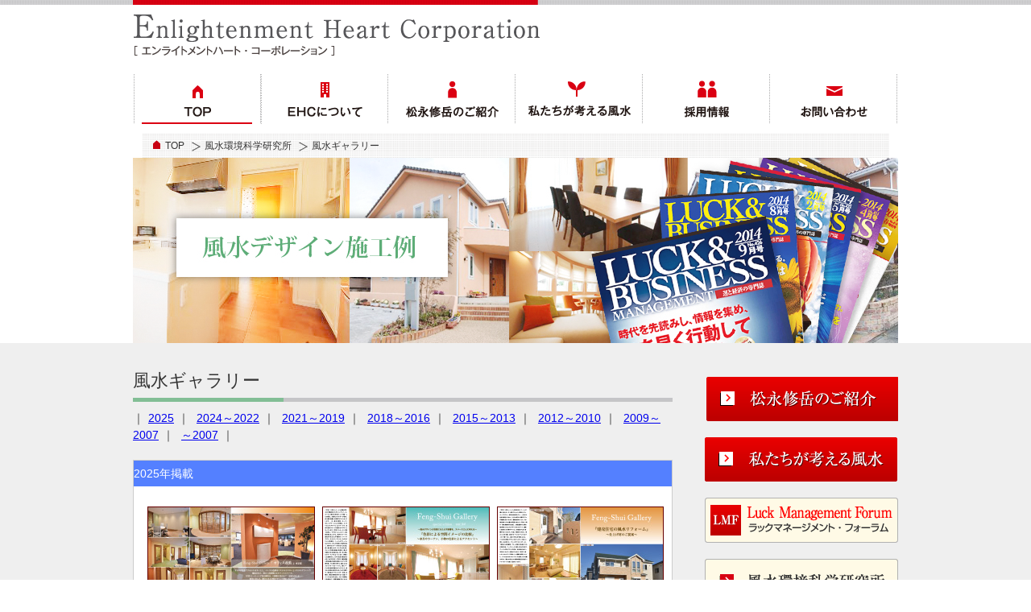

--- FILE ---
content_type: text/html; charset=UTF-8
request_url: http://www.fusui.co.jp/fusui-gallery/no-392-2011%E5%B9%B4-11%E6%9C%88%E5%8F%B7/?doing_wp_cron=1719166115.4634499549865722656250
body_size: 12858
content:
<!DOCTYPE html PUBLIC "-//W3C//DTD XHTML 1.0 Transitional//EN" "http://www.w3.org/TR/xhtml1/DTD/xhtml1-transitional.dtd">
	<html xmlns="http://www.w3.org/1999/xhtml">
	<head>
		<meta http-equiv="Content-Type" content="text/html; charset=UTF-8" />
		<meta name="viewport" content="target-densitydpi=device-dpi, width=1000, maximum-scale=1.0, user-scalable=yes" />
		<link rel="shortcut icon" href="fav.ico" />
		<title>No.392 2011年 11月号 - エンライトメントハートコーポレーション</title>

		<!-- All in One SEO 4.6.2 - aioseo.com -->
		<meta name="robots" content="max-image-preview:large" />
		<link rel="canonical" href="http://www.fusui.co.jp/fusui-gallery/no-392-2011%e5%b9%b4-11%e6%9c%88%e5%8f%b7/" />
		<meta name="generator" content="All in One SEO (AIOSEO) 4.6.2" />
		<meta property="og:locale" content="ja_JP" />
		<meta property="og:site_name" content="エンライトメントハートコーポレーション - 私たちは、【経済】【身体】【精神】 、3側面からサービスを提供し、みなさまに「幸福な成功者」になっていってほしいという願いをもって活動しています。" />
		<meta property="og:type" content="article" />
		<meta property="og:title" content="No.392 2011年 11月号 - エンライトメントハートコーポレーション" />
		<meta property="og:url" content="http://www.fusui.co.jp/fusui-gallery/no-392-2011%e5%b9%b4-11%e6%9c%88%e5%8f%b7/" />
		<meta property="article:published_time" content="2015-12-03T08:46:54+00:00" />
		<meta property="article:modified_time" content="2025-12-01T02:16:53+00:00" />
		<meta name="twitter:card" content="summary_large_image" />
		<meta name="twitter:title" content="No.392 2011年 11月号 - エンライトメントハートコーポレーション" />
		<script type="application/ld+json" class="aioseo-schema">
			{"@context":"https:\/\/schema.org","@graph":[{"@type":"BreadcrumbList","@id":"http:\/\/www.fusui.co.jp\/fusui-gallery\/no-392-2011%e5%b9%b4-11%e6%9c%88%e5%8f%b7\/#breadcrumblist","itemListElement":[{"@type":"ListItem","@id":"http:\/\/www.fusui.co.jp\/#listItem","position":1,"name":"\u5bb6","item":"http:\/\/www.fusui.co.jp\/","nextItem":"http:\/\/www.fusui.co.jp\/fusui-gallery\/no-392-2011%e5%b9%b4-11%e6%9c%88%e5%8f%b7\/#listItem"},{"@type":"ListItem","@id":"http:\/\/www.fusui.co.jp\/fusui-gallery\/no-392-2011%e5%b9%b4-11%e6%9c%88%e5%8f%b7\/#listItem","position":2,"name":"No.392 2011\u5e74 11\u6708\u53f7","previousItem":"http:\/\/www.fusui.co.jp\/#listItem"}]},{"@type":"Organization","@id":"http:\/\/www.fusui.co.jp\/#organization","name":"\u30a8\u30f3\u30e9\u30a4\u30c8\u30e1\u30f3\u30c8\u30cf\u30fc\u30c8\u30b3\u30fc\u30dd\u30ec\u30fc\u30b7\u30e7\u30f3","url":"http:\/\/www.fusui.co.jp\/"},{"@type":"WebPage","@id":"http:\/\/www.fusui.co.jp\/fusui-gallery\/no-392-2011%e5%b9%b4-11%e6%9c%88%e5%8f%b7\/#webpage","url":"http:\/\/www.fusui.co.jp\/fusui-gallery\/no-392-2011%e5%b9%b4-11%e6%9c%88%e5%8f%b7\/","name":"No.392 2011\u5e74 11\u6708\u53f7 - \u30a8\u30f3\u30e9\u30a4\u30c8\u30e1\u30f3\u30c8\u30cf\u30fc\u30c8\u30b3\u30fc\u30dd\u30ec\u30fc\u30b7\u30e7\u30f3","inLanguage":"ja","isPartOf":{"@id":"http:\/\/www.fusui.co.jp\/#website"},"breadcrumb":{"@id":"http:\/\/www.fusui.co.jp\/fusui-gallery\/no-392-2011%e5%b9%b4-11%e6%9c%88%e5%8f%b7\/#breadcrumblist"},"datePublished":"2015-12-03T08:46:54+09:00","dateModified":"2025-12-01T11:16:53+09:00"},{"@type":"WebSite","@id":"http:\/\/www.fusui.co.jp\/#website","url":"http:\/\/www.fusui.co.jp\/","name":"\u30a8\u30f3\u30e9\u30a4\u30c8\u30e1\u30f3\u30c8\u30cf\u30fc\u30c8\u30b3\u30fc\u30dd\u30ec\u30fc\u30b7\u30e7\u30f3","description":"\u79c1\u305f\u3061\u306f\u3001\u3010\u7d4c\u6e08\u3011\u3010\u8eab\u4f53\u3011\u3010\u7cbe\u795e\u3011 \u30013\u5074\u9762\u304b\u3089\u30b5\u30fc\u30d3\u30b9\u3092\u63d0\u4f9b\u3057\u3001\u307f\u306a\u3055\u307e\u306b\u300c\u5e78\u798f\u306a\u6210\u529f\u8005\u300d\u306b\u306a\u3063\u3066\u3044\u3063\u3066\u307b\u3057\u3044\u3068\u3044\u3046\u9858\u3044\u3092\u3082\u3063\u3066\u6d3b\u52d5\u3057\u3066\u3044\u307e\u3059\u3002","inLanguage":"ja","publisher":{"@id":"http:\/\/www.fusui.co.jp\/#organization"}}]}
		</script>
		<!-- All in One SEO -->

<link rel="alternate" type="application/rss+xml" title="エンライトメントハートコーポレーション &raquo; フィード" href="http://www.fusui.co.jp/feed/" />
<link rel="alternate" type="application/rss+xml" title="エンライトメントハートコーポレーション &raquo; コメントフィード" href="http://www.fusui.co.jp/comments/feed/" />
<script type="text/javascript">
/* <![CDATA[ */
window._wpemojiSettings = {"baseUrl":"https:\/\/s.w.org\/images\/core\/emoji\/15.0.3\/72x72\/","ext":".png","svgUrl":"https:\/\/s.w.org\/images\/core\/emoji\/15.0.3\/svg\/","svgExt":".svg","source":{"concatemoji":"http:\/\/www.fusui.co.jp\/wp\/wp-includes\/js\/wp-emoji-release.min.js?ver=6.5.7"}};
/*! This file is auto-generated */
!function(i,n){var o,s,e;function c(e){try{var t={supportTests:e,timestamp:(new Date).valueOf()};sessionStorage.setItem(o,JSON.stringify(t))}catch(e){}}function p(e,t,n){e.clearRect(0,0,e.canvas.width,e.canvas.height),e.fillText(t,0,0);var t=new Uint32Array(e.getImageData(0,0,e.canvas.width,e.canvas.height).data),r=(e.clearRect(0,0,e.canvas.width,e.canvas.height),e.fillText(n,0,0),new Uint32Array(e.getImageData(0,0,e.canvas.width,e.canvas.height).data));return t.every(function(e,t){return e===r[t]})}function u(e,t,n){switch(t){case"flag":return n(e,"\ud83c\udff3\ufe0f\u200d\u26a7\ufe0f","\ud83c\udff3\ufe0f\u200b\u26a7\ufe0f")?!1:!n(e,"\ud83c\uddfa\ud83c\uddf3","\ud83c\uddfa\u200b\ud83c\uddf3")&&!n(e,"\ud83c\udff4\udb40\udc67\udb40\udc62\udb40\udc65\udb40\udc6e\udb40\udc67\udb40\udc7f","\ud83c\udff4\u200b\udb40\udc67\u200b\udb40\udc62\u200b\udb40\udc65\u200b\udb40\udc6e\u200b\udb40\udc67\u200b\udb40\udc7f");case"emoji":return!n(e,"\ud83d\udc26\u200d\u2b1b","\ud83d\udc26\u200b\u2b1b")}return!1}function f(e,t,n){var r="undefined"!=typeof WorkerGlobalScope&&self instanceof WorkerGlobalScope?new OffscreenCanvas(300,150):i.createElement("canvas"),a=r.getContext("2d",{willReadFrequently:!0}),o=(a.textBaseline="top",a.font="600 32px Arial",{});return e.forEach(function(e){o[e]=t(a,e,n)}),o}function t(e){var t=i.createElement("script");t.src=e,t.defer=!0,i.head.appendChild(t)}"undefined"!=typeof Promise&&(o="wpEmojiSettingsSupports",s=["flag","emoji"],n.supports={everything:!0,everythingExceptFlag:!0},e=new Promise(function(e){i.addEventListener("DOMContentLoaded",e,{once:!0})}),new Promise(function(t){var n=function(){try{var e=JSON.parse(sessionStorage.getItem(o));if("object"==typeof e&&"number"==typeof e.timestamp&&(new Date).valueOf()<e.timestamp+604800&&"object"==typeof e.supportTests)return e.supportTests}catch(e){}return null}();if(!n){if("undefined"!=typeof Worker&&"undefined"!=typeof OffscreenCanvas&&"undefined"!=typeof URL&&URL.createObjectURL&&"undefined"!=typeof Blob)try{var e="postMessage("+f.toString()+"("+[JSON.stringify(s),u.toString(),p.toString()].join(",")+"));",r=new Blob([e],{type:"text/javascript"}),a=new Worker(URL.createObjectURL(r),{name:"wpTestEmojiSupports"});return void(a.onmessage=function(e){c(n=e.data),a.terminate(),t(n)})}catch(e){}c(n=f(s,u,p))}t(n)}).then(function(e){for(var t in e)n.supports[t]=e[t],n.supports.everything=n.supports.everything&&n.supports[t],"flag"!==t&&(n.supports.everythingExceptFlag=n.supports.everythingExceptFlag&&n.supports[t]);n.supports.everythingExceptFlag=n.supports.everythingExceptFlag&&!n.supports.flag,n.DOMReady=!1,n.readyCallback=function(){n.DOMReady=!0}}).then(function(){return e}).then(function(){var e;n.supports.everything||(n.readyCallback(),(e=n.source||{}).concatemoji?t(e.concatemoji):e.wpemoji&&e.twemoji&&(t(e.twemoji),t(e.wpemoji)))}))}((window,document),window._wpemojiSettings);
/* ]]> */
</script>
<style id='wp-emoji-styles-inline-css' type='text/css'>

	img.wp-smiley, img.emoji {
		display: inline !important;
		border: none !important;
		box-shadow: none !important;
		height: 1em !important;
		width: 1em !important;
		margin: 0 0.07em !important;
		vertical-align: -0.1em !important;
		background: none !important;
		padding: 0 !important;
	}
</style>
<link rel='stylesheet' id='wp-block-library-css' href='http://www.fusui.co.jp/wp/wp-includes/css/dist/block-library/style.min.css?ver=6.5.7' type='text/css' media='all' />
<style id='classic-theme-styles-inline-css' type='text/css'>
/*! This file is auto-generated */
.wp-block-button__link{color:#fff;background-color:#32373c;border-radius:9999px;box-shadow:none;text-decoration:none;padding:calc(.667em + 2px) calc(1.333em + 2px);font-size:1.125em}.wp-block-file__button{background:#32373c;color:#fff;text-decoration:none}
</style>
<style id='global-styles-inline-css' type='text/css'>
body{--wp--preset--color--black: #000000;--wp--preset--color--cyan-bluish-gray: #abb8c3;--wp--preset--color--white: #ffffff;--wp--preset--color--pale-pink: #f78da7;--wp--preset--color--vivid-red: #cf2e2e;--wp--preset--color--luminous-vivid-orange: #ff6900;--wp--preset--color--luminous-vivid-amber: #fcb900;--wp--preset--color--light-green-cyan: #7bdcb5;--wp--preset--color--vivid-green-cyan: #00d084;--wp--preset--color--pale-cyan-blue: #8ed1fc;--wp--preset--color--vivid-cyan-blue: #0693e3;--wp--preset--color--vivid-purple: #9b51e0;--wp--preset--gradient--vivid-cyan-blue-to-vivid-purple: linear-gradient(135deg,rgba(6,147,227,1) 0%,rgb(155,81,224) 100%);--wp--preset--gradient--light-green-cyan-to-vivid-green-cyan: linear-gradient(135deg,rgb(122,220,180) 0%,rgb(0,208,130) 100%);--wp--preset--gradient--luminous-vivid-amber-to-luminous-vivid-orange: linear-gradient(135deg,rgba(252,185,0,1) 0%,rgba(255,105,0,1) 100%);--wp--preset--gradient--luminous-vivid-orange-to-vivid-red: linear-gradient(135deg,rgba(255,105,0,1) 0%,rgb(207,46,46) 100%);--wp--preset--gradient--very-light-gray-to-cyan-bluish-gray: linear-gradient(135deg,rgb(238,238,238) 0%,rgb(169,184,195) 100%);--wp--preset--gradient--cool-to-warm-spectrum: linear-gradient(135deg,rgb(74,234,220) 0%,rgb(151,120,209) 20%,rgb(207,42,186) 40%,rgb(238,44,130) 60%,rgb(251,105,98) 80%,rgb(254,248,76) 100%);--wp--preset--gradient--blush-light-purple: linear-gradient(135deg,rgb(255,206,236) 0%,rgb(152,150,240) 100%);--wp--preset--gradient--blush-bordeaux: linear-gradient(135deg,rgb(254,205,165) 0%,rgb(254,45,45) 50%,rgb(107,0,62) 100%);--wp--preset--gradient--luminous-dusk: linear-gradient(135deg,rgb(255,203,112) 0%,rgb(199,81,192) 50%,rgb(65,88,208) 100%);--wp--preset--gradient--pale-ocean: linear-gradient(135deg,rgb(255,245,203) 0%,rgb(182,227,212) 50%,rgb(51,167,181) 100%);--wp--preset--gradient--electric-grass: linear-gradient(135deg,rgb(202,248,128) 0%,rgb(113,206,126) 100%);--wp--preset--gradient--midnight: linear-gradient(135deg,rgb(2,3,129) 0%,rgb(40,116,252) 100%);--wp--preset--font-size--small: 13px;--wp--preset--font-size--medium: 20px;--wp--preset--font-size--large: 36px;--wp--preset--font-size--x-large: 42px;--wp--preset--spacing--20: 0.44rem;--wp--preset--spacing--30: 0.67rem;--wp--preset--spacing--40: 1rem;--wp--preset--spacing--50: 1.5rem;--wp--preset--spacing--60: 2.25rem;--wp--preset--spacing--70: 3.38rem;--wp--preset--spacing--80: 5.06rem;--wp--preset--shadow--natural: 6px 6px 9px rgba(0, 0, 0, 0.2);--wp--preset--shadow--deep: 12px 12px 50px rgba(0, 0, 0, 0.4);--wp--preset--shadow--sharp: 6px 6px 0px rgba(0, 0, 0, 0.2);--wp--preset--shadow--outlined: 6px 6px 0px -3px rgba(255, 255, 255, 1), 6px 6px rgba(0, 0, 0, 1);--wp--preset--shadow--crisp: 6px 6px 0px rgba(0, 0, 0, 1);}:where(.is-layout-flex){gap: 0.5em;}:where(.is-layout-grid){gap: 0.5em;}body .is-layout-flex{display: flex;}body .is-layout-flex{flex-wrap: wrap;align-items: center;}body .is-layout-flex > *{margin: 0;}body .is-layout-grid{display: grid;}body .is-layout-grid > *{margin: 0;}:where(.wp-block-columns.is-layout-flex){gap: 2em;}:where(.wp-block-columns.is-layout-grid){gap: 2em;}:where(.wp-block-post-template.is-layout-flex){gap: 1.25em;}:where(.wp-block-post-template.is-layout-grid){gap: 1.25em;}.has-black-color{color: var(--wp--preset--color--black) !important;}.has-cyan-bluish-gray-color{color: var(--wp--preset--color--cyan-bluish-gray) !important;}.has-white-color{color: var(--wp--preset--color--white) !important;}.has-pale-pink-color{color: var(--wp--preset--color--pale-pink) !important;}.has-vivid-red-color{color: var(--wp--preset--color--vivid-red) !important;}.has-luminous-vivid-orange-color{color: var(--wp--preset--color--luminous-vivid-orange) !important;}.has-luminous-vivid-amber-color{color: var(--wp--preset--color--luminous-vivid-amber) !important;}.has-light-green-cyan-color{color: var(--wp--preset--color--light-green-cyan) !important;}.has-vivid-green-cyan-color{color: var(--wp--preset--color--vivid-green-cyan) !important;}.has-pale-cyan-blue-color{color: var(--wp--preset--color--pale-cyan-blue) !important;}.has-vivid-cyan-blue-color{color: var(--wp--preset--color--vivid-cyan-blue) !important;}.has-vivid-purple-color{color: var(--wp--preset--color--vivid-purple) !important;}.has-black-background-color{background-color: var(--wp--preset--color--black) !important;}.has-cyan-bluish-gray-background-color{background-color: var(--wp--preset--color--cyan-bluish-gray) !important;}.has-white-background-color{background-color: var(--wp--preset--color--white) !important;}.has-pale-pink-background-color{background-color: var(--wp--preset--color--pale-pink) !important;}.has-vivid-red-background-color{background-color: var(--wp--preset--color--vivid-red) !important;}.has-luminous-vivid-orange-background-color{background-color: var(--wp--preset--color--luminous-vivid-orange) !important;}.has-luminous-vivid-amber-background-color{background-color: var(--wp--preset--color--luminous-vivid-amber) !important;}.has-light-green-cyan-background-color{background-color: var(--wp--preset--color--light-green-cyan) !important;}.has-vivid-green-cyan-background-color{background-color: var(--wp--preset--color--vivid-green-cyan) !important;}.has-pale-cyan-blue-background-color{background-color: var(--wp--preset--color--pale-cyan-blue) !important;}.has-vivid-cyan-blue-background-color{background-color: var(--wp--preset--color--vivid-cyan-blue) !important;}.has-vivid-purple-background-color{background-color: var(--wp--preset--color--vivid-purple) !important;}.has-black-border-color{border-color: var(--wp--preset--color--black) !important;}.has-cyan-bluish-gray-border-color{border-color: var(--wp--preset--color--cyan-bluish-gray) !important;}.has-white-border-color{border-color: var(--wp--preset--color--white) !important;}.has-pale-pink-border-color{border-color: var(--wp--preset--color--pale-pink) !important;}.has-vivid-red-border-color{border-color: var(--wp--preset--color--vivid-red) !important;}.has-luminous-vivid-orange-border-color{border-color: var(--wp--preset--color--luminous-vivid-orange) !important;}.has-luminous-vivid-amber-border-color{border-color: var(--wp--preset--color--luminous-vivid-amber) !important;}.has-light-green-cyan-border-color{border-color: var(--wp--preset--color--light-green-cyan) !important;}.has-vivid-green-cyan-border-color{border-color: var(--wp--preset--color--vivid-green-cyan) !important;}.has-pale-cyan-blue-border-color{border-color: var(--wp--preset--color--pale-cyan-blue) !important;}.has-vivid-cyan-blue-border-color{border-color: var(--wp--preset--color--vivid-cyan-blue) !important;}.has-vivid-purple-border-color{border-color: var(--wp--preset--color--vivid-purple) !important;}.has-vivid-cyan-blue-to-vivid-purple-gradient-background{background: var(--wp--preset--gradient--vivid-cyan-blue-to-vivid-purple) !important;}.has-light-green-cyan-to-vivid-green-cyan-gradient-background{background: var(--wp--preset--gradient--light-green-cyan-to-vivid-green-cyan) !important;}.has-luminous-vivid-amber-to-luminous-vivid-orange-gradient-background{background: var(--wp--preset--gradient--luminous-vivid-amber-to-luminous-vivid-orange) !important;}.has-luminous-vivid-orange-to-vivid-red-gradient-background{background: var(--wp--preset--gradient--luminous-vivid-orange-to-vivid-red) !important;}.has-very-light-gray-to-cyan-bluish-gray-gradient-background{background: var(--wp--preset--gradient--very-light-gray-to-cyan-bluish-gray) !important;}.has-cool-to-warm-spectrum-gradient-background{background: var(--wp--preset--gradient--cool-to-warm-spectrum) !important;}.has-blush-light-purple-gradient-background{background: var(--wp--preset--gradient--blush-light-purple) !important;}.has-blush-bordeaux-gradient-background{background: var(--wp--preset--gradient--blush-bordeaux) !important;}.has-luminous-dusk-gradient-background{background: var(--wp--preset--gradient--luminous-dusk) !important;}.has-pale-ocean-gradient-background{background: var(--wp--preset--gradient--pale-ocean) !important;}.has-electric-grass-gradient-background{background: var(--wp--preset--gradient--electric-grass) !important;}.has-midnight-gradient-background{background: var(--wp--preset--gradient--midnight) !important;}.has-small-font-size{font-size: var(--wp--preset--font-size--small) !important;}.has-medium-font-size{font-size: var(--wp--preset--font-size--medium) !important;}.has-large-font-size{font-size: var(--wp--preset--font-size--large) !important;}.has-x-large-font-size{font-size: var(--wp--preset--font-size--x-large) !important;}
.wp-block-navigation a:where(:not(.wp-element-button)){color: inherit;}
:where(.wp-block-post-template.is-layout-flex){gap: 1.25em;}:where(.wp-block-post-template.is-layout-grid){gap: 1.25em;}
:where(.wp-block-columns.is-layout-flex){gap: 2em;}:where(.wp-block-columns.is-layout-grid){gap: 2em;}
.wp-block-pullquote{font-size: 1.5em;line-height: 1.6;}
</style>
<link rel='stylesheet' id='enlightenment-style-css' href='http://www.fusui.co.jp/wp/common/css/base.css?ver=6.5.7' type='text/css' media='all' />
<link rel='stylesheet' id='enlightenment-architecture-style-css' href='http://www.fusui.co.jp/wp/architecture/css/architecture.css?ver=6.5.7' type='text/css' media='all' />
<script type="text/javascript" src="http://www.fusui.co.jp/wp/wp-includes/js/jquery/jquery.min.js?ver=3.7.1" id="jquery-core-js"></script>
<script type="text/javascript" src="http://www.fusui.co.jp/wp/wp-includes/js/jquery/jquery-migrate.min.js?ver=3.4.1" id="jquery-migrate-js"></script>
<link rel="https://api.w.org/" href="http://www.fusui.co.jp/wp-json/" /><link rel="EditURI" type="application/rsd+xml" title="RSD" href="http://www.fusui.co.jp/wp/xmlrpc.php?rsd" />
<meta name="generator" content="WordPress 6.5.7" />
<link rel='shortlink' href='http://www.fusui.co.jp/?p=220' />
<link rel="alternate" type="application/json+oembed" href="http://www.fusui.co.jp/wp-json/oembed/1.0/embed?url=http%3A%2F%2Fwww.fusui.co.jp%2Ffusui-gallery%2Fno-392-2011%25e5%25b9%25b4-11%25e6%259c%2588%25e5%258f%25b7%2F" />
<link rel="alternate" type="text/xml+oembed" href="http://www.fusui.co.jp/wp-json/oembed/1.0/embed?url=http%3A%2F%2Fwww.fusui.co.jp%2Ffusui-gallery%2Fno-392-2011%25e5%25b9%25b4-11%25e6%259c%2588%25e5%258f%25b7%2F&#038;format=xml" />
<script>
			jQuery(function($){
				$('.gallery-wrap').hide();
				$('.gallery-wrap:first').show();
				$('.gallery-nav a:first').addClass('active');
				$('.gallery-nav a').click(function() {
					$('.gallery-nav a').removeClass('active');
					$(this).addClass('active');
					$('.gallery-wrap').hide();
					$($(this).attr('href')).fadeIn();
					return false;
				});
			});
		</script>
		<script>
			(function(i,s,o,g,r,a,m){i['GoogleAnalyticsObject']=r;i[r]=i[r]||function(){
					(i[r].q=i[r].q||[]).push(arguments)},i[r].l=1*new Date();a=s.createElement(o),
				m=s.getElementsByTagName(o)[0];a.async=1;a.src=g;m.parentNode.insertBefore(a,m)
			})(window,document,'script','//www.google-analytics.com/analytics.js','ga');
			ga('create', 'UA-19237141-1', 'auto');
			ga('send', 'pageview');
		</script>
	</head>
	<body class="fusui-gallery-template-default single single-fusui-gallery postid-220 no-392-2011%e5%b9%b4-11%e6%9c%88%e5%8f%b7">
	<div id="head">
		<div class="inner">
			<h1 class="logo"><a href="http://www.fusui.co.jp/"><img src="http://www.fusui.co.jp/common/images/logo.png" alt="Enlightenment Heart Corporation ［ エンライトメントハートコーポレーション ］" width="505" height="51" /></a></h1>
			<ul id="gnav">
				<li class="btn1"><a href="http://www.fusui.co.jp/"><img src="http://www.fusui.co.jp/common/images/gnav_1_on.png" alt="TOP" width="158" height="63" /></a></li>
				<li class="btn2"><a href="http://www.fusui.co.jp/about.html"><img src="http://www.fusui.co.jp/common/images/gnav_2.png" alt="EHCについて" width="157" height="63" /></a></li>
				<li class="btn3"><a href="http://www.fusui.co.jp/profile.html"><img src="http://www.fusui.co.jp/common/images/gnav_3.png" alt="松永修岳のご紹介" width="158" height="63" /></a></li>
				<li class="btn4"><a href="http://www.fusui.co.jp/think.html"><img src="http://www.fusui.co.jp/common/images/gnav_4.png" alt="私たちが考える風水" width="158" height="63" /></a></li>
				<li class="btn5"><a href="http://www.fusui.co.jp/recruit.html"><img src="http://www.fusui.co.jp/common/images/gnav_5.png" alt="採用情報" width="158" height="63" /></a></li>
				<li class="btn6"><a href="http://www.fusui.co.jp/contact/index.html"><img src="http://www.fusui.co.jp/common/images/gnav_6.png" alt="お問い合わせ" width="159" height="63" /></a></li>
			</ul>
		</div>
	</div>
	<ol class="topicpass" xmlns="http://www.w3.org/1999/html">
		<li><a href="http://www.fusui.co.jp/">TOP</a></li>
		<li><a href="http://www.fusui.co.jp/architecture/index.html">風水環境科学研究所</a></li>
		<li>風水ギャラリー</li>
	</ol>
	<div class="intro"><img src="http://www.fusui.co.jp/architecture/images/interview_head.png" alt="" width="950" height="230" /></div>
	<div id="content">
		<div class="inner">
			<div id="main" class="news">
				<h2>風水ギャラリー</h2>
								<p class="gallery-nav">｜<a href="#gallery1">2025</a>｜
									<a href="#gallery2">2024～2022</a>｜
									<a href="#gallery3">2021～2019</a>｜
									<a href="#gallery4">2018～2016</a>｜
									<a href="#gallery5">2015～2013</a>｜
									<a href="#gallery6">2012～2010</a>｜
									<a href="#gallery7">2009～2007</a>｜
									<a href="#gallery8">～2007</a>｜
								</p>

									<div id="gallery1" class="gallery-wrap">
						<div class="gallery-box clfx">
							<h3>2025年掲載</h3>
															<p><a target="_blank" href="http://www.fusui.co.jp/wp/wp-content/uploads/2025/05/no554.pdf"><img src="http://www.fusui.co.jp/wp/wp-content/uploads/2025/05/no554.jpg" alt="" class="gallery-boxThumb" /><br />
										No.554 2025年6月号</a></p>
															<p><a target="_blank" href="http://www.fusui.co.jp/wp/wp-content/uploads/2025/01/no550.pdf"><img src="http://www.fusui.co.jp/wp/wp-content/uploads/2025/01/no550.jpg" alt="" class="gallery-boxThumb" /><br />
										No.550 2025年2月号</a></p>
															<p><a target="_blank" href="http://www.fusui.co.jp/wp/wp-content/uploads/2024/12/no549.pdf"><img src="http://www.fusui.co.jp/wp/wp-content/uploads/2024/12/no549.jpg" alt="" class="gallery-boxThumb" /><br />
										No.549 2025年1月号</a></p>
															<p><a target="_blank" href="http://www.fusui.co.jp/wp/wp-content/uploads/2025/03/no551.pdf"><img src="http://www.fusui.co.jp/wp/wp-content/uploads/2025/03/no551.jpg" alt="" class="gallery-boxThumb" /><br />
										No.551 2025年3月号</a></p>
															<p><a target="_blank" href="http://www.fusui.co.jp/wp/wp-content/uploads/2025/05/no553.pdf"><img src="http://www.fusui.co.jp/wp/wp-content/uploads/2025/05/no553.jpg" alt="" class="gallery-boxThumb" /><br />
										No.553 2025年5月号</a></p>
															<p><a target="_blank" href="http://www.fusui.co.jp/wp/wp-content/uploads/2025/03/no552.pdf"><img src="http://www.fusui.co.jp/wp/wp-content/uploads/2025/03/no552.jpg" alt="" class="gallery-boxThumb" /><br />
										No.552 2025年4月号</a></p>
															<p><a target="_blank" href="http://www.fusui.co.jp/wp/wp-content/uploads/2025/08/no555.pdf"><img src="http://www.fusui.co.jp/wp/wp-content/uploads/2025/08/no555.jpg" alt="" class="gallery-boxThumb" /><br />
										No.555 2025年8月号</a></p>
															<p><a target="_blank" href="http://www.fusui.co.jp/wp/wp-content/uploads/2025/09/no556.pdf"><img src="http://www.fusui.co.jp/wp/wp-content/uploads/2025/09/no556.jpg" alt="" class="gallery-boxThumb" /><br />
										No.556 2025年9月号</a></p>
															<p><a target="_blank" href="http://www.fusui.co.jp/wp/wp-content/uploads/2025/09/no557.pdf"><img src="http://www.fusui.co.jp/wp/wp-content/uploads/2025/09/no557.jpg" alt="" class="gallery-boxThumb" /><br />
										No.557 2025年10月号</a></p>
															<p><a target="_blank" href="http://www.fusui.co.jp/wp/wp-content/uploads/2025/10/no558.pdf"><img src="http://www.fusui.co.jp/wp/wp-content/uploads/2025/10/no558.jpg" alt="" class="gallery-boxThumb" /><br />
										No.558 2025年11月号</a></p>
															<p><a target="_blank" href="http://www.fusui.co.jp/wp/wp-content/uploads/2025/12/no559.pdf"><img src="http://www.fusui.co.jp/wp/wp-content/uploads/2025/12/no559.jpg" alt="" class="gallery-boxThumb" /><br />
										No.559 2025年12月号</a></p>
													</div>
					</div>
				
									<div id="gallery2" class="gallery-wrap">
					<div class="gallery-box clfx">
						<h3>2024年掲載</h3>
											<p><a target="_blank" href="http://www.fusui.co.jp/wp/wp-content/uploads/2024/01/no538.pdf"><img src="http://www.fusui.co.jp/wp/wp-content/uploads/2024/01/no538.jpg" alt="" class="gallery-boxThumb" /><br />
								No.538 2024年2月号</a></p>
											<p><a target="_blank" href="http://www.fusui.co.jp/wp/wp-content/uploads/2024/03/no539.pdf"><img src="http://www.fusui.co.jp/wp/wp-content/uploads/2024/03/no539.jpg" alt="" class="gallery-boxThumb" /><br />
								No.539 2024年3月号</a></p>
											<p><a target="_blank" href="http://www.fusui.co.jp/wp/wp-content/uploads/2024/03/no540.pdf"><img src="http://www.fusui.co.jp/wp/wp-content/uploads/2024/03/no540.jpg" alt="" class="gallery-boxThumb" /><br />
								No.540 2024年4月号</a></p>
											<p><a target="_blank" href="http://www.fusui.co.jp/wp/wp-content/uploads/2024/04/no541.pdf"><img src="http://www.fusui.co.jp/wp/wp-content/uploads/2024/04/no541.jpg" alt="" class="gallery-boxThumb" /><br />
								No.541 2024年5月号</a></p>
											<p><a target="_blank" href="http://www.fusui.co.jp/wp/wp-content/uploads/2024/06/no542.pdf"><img src="http://www.fusui.co.jp/wp/wp-content/uploads/2024/06/no542.jpg" alt="" class="gallery-boxThumb" /><br />
								No.542 2024年6月号</a></p>
											<p><a target="_blank" href="http://www.fusui.co.jp/wp/wp-content/uploads/2024/07/no543.pdf"><img src="http://www.fusui.co.jp/wp/wp-content/uploads/2024/06/no543.jpg" alt="" class="gallery-boxThumb" /><br />
								No.543 2024年7月号</a></p>
											<p><a target="_blank" href="http://www.fusui.co.jp/wp/wp-content/uploads/2024/07/no544.pdf"><img src="http://www.fusui.co.jp/wp/wp-content/uploads/2024/07/no544-1.jpg" alt="" class="gallery-boxThumb" /><br />
								No.544 2024年8月号</a></p>
											<p><a target="_blank" href="http://www.fusui.co.jp/wp/wp-content/uploads/2024/09/no545.pdf"><img src="http://www.fusui.co.jp/wp/wp-content/uploads/2024/09/no545.jpg" alt="" class="gallery-boxThumb" /><br />
								No.545 2024年9月号</a></p>
											<p><a target="_blank" href="http://www.fusui.co.jp/wp/wp-content/uploads/2024/10/no547.pdf"><img src="http://www.fusui.co.jp/wp/wp-content/uploads/2024/10/no547.jpg" alt="" class="gallery-boxThumb" /><br />
								No.547 2024年11月号</a></p>
											<p><a target="_blank" href="http://www.fusui.co.jp/wp/wp-content/uploads/2024/09/no546.pdf"><img src="http://www.fusui.co.jp/wp/wp-content/uploads/2024/09/no546.jpg" alt="" class="gallery-boxThumb" /><br />
								No.546 2024年10月号</a></p>
											<p><a target="_blank" href="http://www.fusui.co.jp/wp/wp-content/uploads/2024/11/no548.pdf"><img src="http://www.fusui.co.jp/wp/wp-content/uploads/2024/11/no548.jpg" alt="" class="gallery-boxThumb" /><br />
								No.548 2024年12月号</a></p>
										</div>
																<div class="gallery-box clfx">
							<h3>2023年掲載</h3>
															<p><a target="_blank" href="http://www.fusui.co.jp/wp/wp-content/uploads/2023/01/no526.pdf"><img src="http://www.fusui.co.jp/wp/wp-content/uploads/2023/01/no526.jpg" alt="" class="gallery-boxThumb" /><br />
										No.526 2023年1月号</a></p>
															<p><a target="_blank" href="http://www.fusui.co.jp/wp/wp-content/uploads/2023/01/no527.pdf"><img src="http://www.fusui.co.jp/wp/wp-content/uploads/2023/01/no527.jpg" alt="" class="gallery-boxThumb" /><br />
										No.527 2023年2月号</a></p>
															<p><a target="_blank" href="http://www.fusui.co.jp/wp/wp-content/uploads/2023/02/no528.pdf"><img src="http://www.fusui.co.jp/wp/wp-content/uploads/2023/02/no528.jpg" alt="" class="gallery-boxThumb" /><br />
										No.528 2023年3月号</a></p>
															<p><a target="_blank" href="http://www.fusui.co.jp/wp/wp-content/uploads/2023/04/no529.pdf"><img src="http://www.fusui.co.jp/wp/wp-content/uploads/2023/04/no529.jpg" alt="" class="gallery-boxThumb" /><br />
										No.529 2023年4月号</a></p>
															<p><a target="_blank" href="http://www.fusui.co.jp/wp/wp-content/uploads/2023/05/no530.pdf"><img src="http://www.fusui.co.jp/wp/wp-content/uploads/2023/05/no530.jpg" alt="" class="gallery-boxThumb" /><br />
										No.530 2023年5月号</a></p>
															<p><a target="_blank" href="http://www.fusui.co.jp/wp/wp-content/uploads/2023/06/no531.pdf"><img src="http://www.fusui.co.jp/wp/wp-content/uploads/2023/06/no531.jpg" alt="" class="gallery-boxThumb" /><br />
										No.531 2023年6月号</a></p>
															<p><a target="_blank" href="http://www.fusui.co.jp/wp/wp-content/uploads/2023/07/no532.pdf"><img src="http://www.fusui.co.jp/wp/wp-content/uploads/2023/07/no532.jpg" alt="" class="gallery-boxThumb" /><br />
										No.532 2023年7月号</a></p>
															<p><a target="_blank" href="http://www.fusui.co.jp/wp/wp-content/uploads/2023/07/no533.pdf"><img src="http://www.fusui.co.jp/wp/wp-content/uploads/2023/07/no533.jpg" alt="" class="gallery-boxThumb" /><br />
										No.533 2023年8月号</a></p>
															<p><a target="_blank" href="http://www.fusui.co.jp/wp/wp-content/uploads/2023/08/no534.pdf"><img src="http://www.fusui.co.jp/wp/wp-content/uploads/2023/08/no534.jpg" alt="" class="gallery-boxThumb" /><br />
										No.534 2023年9月号</a></p>
															<p><a target="_blank" href="http://www.fusui.co.jp/wp/wp-content/uploads/2023/10/no535.pdf"><img src="http://www.fusui.co.jp/wp/wp-content/uploads/2023/10/no535.jpg" alt="" class="gallery-boxThumb" /><br />
										No.535 2023年10月号</a></p>
															<p><a target="_blank" href="http://www.fusui.co.jp/wp/wp-content/uploads/2023/10/no536.pdf"><img src="http://www.fusui.co.jp/wp/wp-content/uploads/2023/10/no536.jpg" alt="" class="gallery-boxThumb" /><br />
										No.536 2023年11月号</a></p>
															<p><a target="_blank" href="http://www.fusui.co.jp/wp/wp-content/uploads/2023/12/no537.pdf"><img src="http://www.fusui.co.jp/wp/wp-content/uploads/2023/12/no537.jpg" alt="" class="gallery-boxThumb" /><br />
										No.537 2023年12月号</a></p>
													</div>
						
											<div class="gallery-box clfx">
							<h3>2022年掲載</h3>
															<p><a target="_blank" href="http://www.fusui.co.jp/wp/wp-content/uploads/2024/01/no538.pdf"><img src="http://www.fusui.co.jp/wp/wp-content/uploads/2024/01/no538.jpg" alt="" class="gallery-boxThumb" /><br />
										No.538 2024年2月号</a></p>
															<p><a target="_blank" href="http://www.fusui.co.jp/wp/wp-content/uploads/2024/03/no539.pdf"><img src="http://www.fusui.co.jp/wp/wp-content/uploads/2024/03/no539.jpg" alt="" class="gallery-boxThumb" /><br />
										No.539 2024年3月号</a></p>
															<p><a target="_blank" href="http://www.fusui.co.jp/wp/wp-content/uploads/2024/03/no540.pdf"><img src="http://www.fusui.co.jp/wp/wp-content/uploads/2024/03/no540.jpg" alt="" class="gallery-boxThumb" /><br />
										No.540 2024年4月号</a></p>
															<p><a target="_blank" href="http://www.fusui.co.jp/wp/wp-content/uploads/2024/04/no541.pdf"><img src="http://www.fusui.co.jp/wp/wp-content/uploads/2024/04/no541.jpg" alt="" class="gallery-boxThumb" /><br />
										No.541 2024年5月号</a></p>
															<p><a target="_blank" href="http://www.fusui.co.jp/wp/wp-content/uploads/2024/06/no542.pdf"><img src="http://www.fusui.co.jp/wp/wp-content/uploads/2024/06/no542.jpg" alt="" class="gallery-boxThumb" /><br />
										No.542 2024年6月号</a></p>
															<p><a target="_blank" href="http://www.fusui.co.jp/wp/wp-content/uploads/2024/07/no543.pdf"><img src="http://www.fusui.co.jp/wp/wp-content/uploads/2024/06/no543.jpg" alt="" class="gallery-boxThumb" /><br />
										No.543 2024年7月号</a></p>
															<p><a target="_blank" href="http://www.fusui.co.jp/wp/wp-content/uploads/2024/07/no544.pdf"><img src="http://www.fusui.co.jp/wp/wp-content/uploads/2024/07/no544-1.jpg" alt="" class="gallery-boxThumb" /><br />
										No.544 2024年8月号</a></p>
															<p><a target="_blank" href="http://www.fusui.co.jp/wp/wp-content/uploads/2024/09/no545.pdf"><img src="http://www.fusui.co.jp/wp/wp-content/uploads/2024/09/no545.jpg" alt="" class="gallery-boxThumb" /><br />
										No.545 2024年9月号</a></p>
															<p><a target="_blank" href="http://www.fusui.co.jp/wp/wp-content/uploads/2024/10/no547.pdf"><img src="http://www.fusui.co.jp/wp/wp-content/uploads/2024/10/no547.jpg" alt="" class="gallery-boxThumb" /><br />
										No.547 2024年11月号</a></p>
															<p><a target="_blank" href="http://www.fusui.co.jp/wp/wp-content/uploads/2024/09/no546.pdf"><img src="http://www.fusui.co.jp/wp/wp-content/uploads/2024/09/no546.jpg" alt="" class="gallery-boxThumb" /><br />
										No.546 2024年10月号</a></p>
															<p><a target="_blank" href="http://www.fusui.co.jp/wp/wp-content/uploads/2024/11/no548.pdf"><img src="http://www.fusui.co.jp/wp/wp-content/uploads/2024/11/no548.jpg" alt="" class="gallery-boxThumb" /><br />
										No.548 2024年12月号</a></p>
													</div>
										</div>
									<div id="gallery3" class="gallery-wrap">
					<div class="gallery-box clfx">
						<h3>2021年掲載</h3>
											<p><a target="_blank" href="http://www.fusui.co.jp/wp/wp-content/uploads/2021/01/no502.pdf"><img src="http://www.fusui.co.jp/wp/wp-content/uploads/2021/01/no502.jpg" alt="" class="gallery-boxThumb" /><br />
								No.502 2021年1月号</a></p>
											<p><a target="_blank" href="http://www.fusui.co.jp/wp/wp-content/uploads/2021/01/no503.pdf"><img src="http://www.fusui.co.jp/wp/wp-content/uploads/2021/01/no503.jpg" alt="" class="gallery-boxThumb" /><br />
								No.503 2021年2月号</a></p>
											<p><a target="_blank" href="http://www.fusui.co.jp/wp/wp-content/uploads/2021/02/no504.pdf"><img src="http://www.fusui.co.jp/wp/wp-content/uploads/2021/02/no504.jpg" alt="" class="gallery-boxThumb" /><br />
								No.504 2021年3月号</a></p>
											<p><a target="_blank" href="http://www.fusui.co.jp/wp/wp-content/uploads/2021/03/no505.pdf"><img src="http://www.fusui.co.jp/wp/wp-content/uploads/2021/03/no505.jpg" alt="" class="gallery-boxThumb" /><br />
								No.505 2021年4月号</a></p>
											<p><a target="_blank" href="http://www.fusui.co.jp/wp/wp-content/uploads/2021/04/no506.pdf"><img src="http://www.fusui.co.jp/wp/wp-content/uploads/2021/04/no506.jpg" alt="" class="gallery-boxThumb" /><br />
								No.506 2021年5月号</a></p>
											<p><a target="_blank" href="http://www.fusui.co.jp/wp/wp-content/uploads/2021/05/no507.pdf"><img src="http://www.fusui.co.jp/wp/wp-content/uploads/2021/05/no507.jpg" alt="" class="gallery-boxThumb" /><br />
								No.507 2021年6月号</a></p>
											<p><a target="_blank" href="http://www.fusui.co.jp/wp/wp-content/uploads/2021/06/no508.pdf"><img src="http://www.fusui.co.jp/wp/wp-content/uploads/2021/06/no508.jpg" alt="" class="gallery-boxThumb" /><br />
								No.508 2021年7月号</a></p>
											<p><a target="_blank" href="http://www.fusui.co.jp/wp/wp-content/uploads/2021/07/no509.pdf"><img src="http://www.fusui.co.jp/wp/wp-content/uploads/2021/07/no509.jpg" alt="" class="gallery-boxThumb" /><br />
								No.509 2021年8月号</a></p>
											<p><a target="_blank" href="http://www.fusui.co.jp/wp/wp-content/uploads/2021/08/no510.pdf"><img src="http://www.fusui.co.jp/wp/wp-content/uploads/2021/08/no510.jpg" alt="" class="gallery-boxThumb" /><br />
								No.510 2021年9月号</a></p>
											<p><a target="_blank" href="http://www.fusui.co.jp/wp/wp-content/uploads/2021/09/no511.pdf"><img src="http://www.fusui.co.jp/wp/wp-content/uploads/2021/09/no511.jpg" alt="" class="gallery-boxThumb" /><br />
								No.511 2021年10月号</a></p>
											<p><a target="_blank" href="http://www.fusui.co.jp/wp/wp-content/uploads/2021/10/no512.pdf"><img src="http://www.fusui.co.jp/wp/wp-content/uploads/2021/10/no512.jpg" alt="" class="gallery-boxThumb" /><br />
								No.512 2021年11月号</a></p>
											<p><a target="_blank" href="http://www.fusui.co.jp/wp/wp-content/uploads/2021/11/no513.pdf"><img src="http://www.fusui.co.jp/wp/wp-content/uploads/2021/11/no513.jpg" alt="" class="gallery-boxThumb" /><br />
								No.513 2021年12月号</a></p>
										</div>
																<div class="gallery-box clfx">
							<h3>2020年掲載</h3>
															<p><a target="_blank" href="http://www.fusui.co.jp/wp/wp-content/uploads/2019/12/490.pdf"><img src="http://www.fusui.co.jp/wp/wp-content/uploads/2019/12/no490.jpg" alt="" class="gallery-boxThumb" /><br />
										No.490 2020年 1月号</a></p>
															<p><a target="_blank" href="http://www.fusui.co.jp/wp/wp-content/uploads/2020/01/491.pdf"><img src="http://www.fusui.co.jp/wp/wp-content/uploads/2020/01/no4911.jpg" alt="" class="gallery-boxThumb" /><br />
										No.491 2020年 2月号</a></p>
															<p><a target="_blank" href="http://www.fusui.co.jp/wp/wp-content/uploads/2020/02/492.pdf"><img src="http://www.fusui.co.jp/wp/wp-content/uploads/2020/02/no492.jpg" alt="" class="gallery-boxThumb" /><br />
										No.492 2020年 3月号</a></p>
															<p><a target="_blank" href="http://www.fusui.co.jp/wp/wp-content/uploads/2020/03/493.pdf"><img src="http://www.fusui.co.jp/wp/wp-content/uploads/2020/03/no493.jpg" alt="" class="gallery-boxThumb" /><br />
										No.493 2020年 4月号</a></p>
															<p><a target="_blank" href="http://www.fusui.co.jp/wp/wp-content/uploads/2020/04/no494.pdf"><img src="http://www.fusui.co.jp/wp/wp-content/uploads/2020/04/no494.jpg" alt="" class="gallery-boxThumb" /><br />
										No.494 2020年 5月号</a></p>
															<p><a target="_blank" href="http://www.fusui.co.jp/wp/wp-content/uploads/2020/05/no495.pdf"><img src="http://www.fusui.co.jp/wp/wp-content/uploads/2020/05/no495.jpg" alt="" class="gallery-boxThumb" /><br />
										No.495 2020年 6月号</a></p>
															<p><a target="_blank" href="http://www.fusui.co.jp/wp/wp-content/uploads/2020/06/496.pdf"><img src="http://www.fusui.co.jp/wp/wp-content/uploads/2020/06/no496.jpg" alt="" class="gallery-boxThumb" /><br />
										No.496 2020年 7月号</a></p>
															<p><a target="_blank" href="http://www.fusui.co.jp/wp/wp-content/uploads/2020/09/no499.pdf"><img src="http://www.fusui.co.jp/wp/wp-content/uploads/2020/09/no499.jpg" alt="" class="gallery-boxThumb" /><br />
										No.499 2020年 10月号</a></p>
															<p><a target="_blank" href="http://www.fusui.co.jp/wp/wp-content/uploads/2020/08/498.pdf"><img src="http://www.fusui.co.jp/wp/wp-content/uploads/2020/08/no498.jpg" alt="" class="gallery-boxThumb" /><br />
										No.498 2020年 9月号</a></p>
															<p><a target="_blank" href="http://www.fusui.co.jp/wp/wp-content/uploads/2020/07/497.pdf"><img src="http://www.fusui.co.jp/wp/wp-content/uploads/2020/07/no497.jpg" alt="" class="gallery-boxThumb" /><br />
										No.497 2020年 8月号</a></p>
															<p><a target="_blank" href="http://www.fusui.co.jp/wp/wp-content/uploads/2020/11/no501.pdf"><img src="http://www.fusui.co.jp/wp/wp-content/uploads/2020/11/no501.jpg" alt="" class="gallery-boxThumb" /><br />
										No.501 2020年12月号</a></p>
															<p><a target="_blank" href="http://www.fusui.co.jp/wp/wp-content/uploads/2020/10/no500.pdf"><img src="http://www.fusui.co.jp/wp/wp-content/uploads/2020/10/no500.jpg" alt="" class="gallery-boxThumb" /><br />
										No.500 2020年11月号</a></p>
													</div>
						
											<div class="gallery-box clfx">
							<h3>2019年掲載</h3>
															<p><a target="_blank" href="http://www.fusui.co.jp/wp/wp-content/uploads/2021/01/no502.pdf"><img src="http://www.fusui.co.jp/wp/wp-content/uploads/2021/01/no502.jpg" alt="" class="gallery-boxThumb" /><br />
										No.502 2021年1月号</a></p>
															<p><a target="_blank" href="http://www.fusui.co.jp/wp/wp-content/uploads/2021/01/no503.pdf"><img src="http://www.fusui.co.jp/wp/wp-content/uploads/2021/01/no503.jpg" alt="" class="gallery-boxThumb" /><br />
										No.503 2021年2月号</a></p>
															<p><a target="_blank" href="http://www.fusui.co.jp/wp/wp-content/uploads/2021/02/no504.pdf"><img src="http://www.fusui.co.jp/wp/wp-content/uploads/2021/02/no504.jpg" alt="" class="gallery-boxThumb" /><br />
										No.504 2021年3月号</a></p>
															<p><a target="_blank" href="http://www.fusui.co.jp/wp/wp-content/uploads/2021/03/no505.pdf"><img src="http://www.fusui.co.jp/wp/wp-content/uploads/2021/03/no505.jpg" alt="" class="gallery-boxThumb" /><br />
										No.505 2021年4月号</a></p>
															<p><a target="_blank" href="http://www.fusui.co.jp/wp/wp-content/uploads/2021/04/no506.pdf"><img src="http://www.fusui.co.jp/wp/wp-content/uploads/2021/04/no506.jpg" alt="" class="gallery-boxThumb" /><br />
										No.506 2021年5月号</a></p>
															<p><a target="_blank" href="http://www.fusui.co.jp/wp/wp-content/uploads/2021/05/no507.pdf"><img src="http://www.fusui.co.jp/wp/wp-content/uploads/2021/05/no507.jpg" alt="" class="gallery-boxThumb" /><br />
										No.507 2021年6月号</a></p>
															<p><a target="_blank" href="http://www.fusui.co.jp/wp/wp-content/uploads/2021/06/no508.pdf"><img src="http://www.fusui.co.jp/wp/wp-content/uploads/2021/06/no508.jpg" alt="" class="gallery-boxThumb" /><br />
										No.508 2021年7月号</a></p>
															<p><a target="_blank" href="http://www.fusui.co.jp/wp/wp-content/uploads/2021/07/no509.pdf"><img src="http://www.fusui.co.jp/wp/wp-content/uploads/2021/07/no509.jpg" alt="" class="gallery-boxThumb" /><br />
										No.509 2021年8月号</a></p>
															<p><a target="_blank" href="http://www.fusui.co.jp/wp/wp-content/uploads/2021/08/no510.pdf"><img src="http://www.fusui.co.jp/wp/wp-content/uploads/2021/08/no510.jpg" alt="" class="gallery-boxThumb" /><br />
										No.510 2021年9月号</a></p>
															<p><a target="_blank" href="http://www.fusui.co.jp/wp/wp-content/uploads/2021/09/no511.pdf"><img src="http://www.fusui.co.jp/wp/wp-content/uploads/2021/09/no511.jpg" alt="" class="gallery-boxThumb" /><br />
										No.511 2021年10月号</a></p>
															<p><a target="_blank" href="http://www.fusui.co.jp/wp/wp-content/uploads/2021/10/no512.pdf"><img src="http://www.fusui.co.jp/wp/wp-content/uploads/2021/10/no512.jpg" alt="" class="gallery-boxThumb" /><br />
										No.512 2021年11月号</a></p>
															<p><a target="_blank" href="http://www.fusui.co.jp/wp/wp-content/uploads/2021/11/no513.pdf"><img src="http://www.fusui.co.jp/wp/wp-content/uploads/2021/11/no513.jpg" alt="" class="gallery-boxThumb" /><br />
										No.513 2021年12月号</a></p>
													</div>
										</div>
									<div id="gallery4" class="gallery-wrap">
					<div class="gallery-box clfx">
						<h3>2018年掲載</h3>
											<p><a target="_blank" href="http://www.fusui.co.jp/wp/wp-content/uploads/2018/07/no472.pdf"><img src="http://www.fusui.co.jp/wp/wp-content/uploads/2018/07/no472.jpg" alt="" class="gallery-boxThumb" /><br />
								No.472 2018年 7月号</a></p>
											<p><a target="_blank" href="http://www.fusui.co.jp/wp/wp-content/uploads/2017/12/no466.pdf"><img src="http://www.fusui.co.jp/wp/wp-content/uploads/2017/12/no466.jpg" alt="" class="gallery-boxThumb" /><br />
								No.466 2018年 1月号</a></p>
											<p><a target="_blank" href="http://www.fusui.co.jp/wp/wp-content/uploads/2018/01/467.pdf"><img src="http://www.fusui.co.jp/wp/wp-content/uploads/2018/01/no467.jpg" alt="" class="gallery-boxThumb" /><br />
								No.467 2018年 2月号</a></p>
											<p><a target="_blank" href="http://www.fusui.co.jp/wp/wp-content/uploads/2018/02/468.pdf"><img src="http://www.fusui.co.jp/wp/wp-content/uploads/2018/02/no468.jpg" alt="" class="gallery-boxThumb" /><br />
								No.468 2018年 3月号</a></p>
											<p><a target="_blank" href="http://www.fusui.co.jp/wp/wp-content/uploads/2018/03/no469.pdf"><img src="http://www.fusui.co.jp/wp/wp-content/uploads/2018/03/no469.jpg" alt="" class="gallery-boxThumb" /><br />
								No.469 2018年 4月号</a></p>
											<p><a target="_blank" href="http://www.fusui.co.jp/wp/wp-content/uploads/2018/04/no470.pdf"><img src="http://www.fusui.co.jp/wp/wp-content/uploads/2018/04/no470.jpg" alt="" class="gallery-boxThumb" /><br />
								No.470 2018年 5月号</a></p>
											<p><a target="_blank" href="http://www.fusui.co.jp/wp/wp-content/uploads/2018/05/no471.pdf"><img src="http://www.fusui.co.jp/wp/wp-content/uploads/2018/05/no471.jpg" alt="" class="gallery-boxThumb" /><br />
								No.471 2018年 6月号</a></p>
											<p><a target="_blank" href="http://www.fusui.co.jp/wp/wp-content/uploads/2018/08/no473.pdf"><img src="http://www.fusui.co.jp/wp/wp-content/uploads/2018/08/no473.jpg" alt="" class="gallery-boxThumb" /><br />
								No.473 2018年 8月号</a></p>
											<p><a target="_blank" href="http://www.fusui.co.jp/wp/wp-content/uploads/2018/08/no474.pdf"><img src="http://www.fusui.co.jp/wp/wp-content/uploads/2018/08/no474.jpg" alt="" class="gallery-boxThumb" /><br />
								No.474 2018年 9月号</a></p>
											<p><a target="_blank" href="http://www.fusui.co.jp/wp/wp-content/uploads/2018/09/no475.pdf"><img src="http://www.fusui.co.jp/wp/wp-content/uploads/2018/09/no475.jpg" alt="" class="gallery-boxThumb" /><br />
								No.475 2018年 10月号</a></p>
											<p><a target="_blank" href="http://www.fusui.co.jp/wp/wp-content/uploads/2018/10/no4761.pdf"><img src="http://www.fusui.co.jp/wp/wp-content/uploads/2018/10/no4761.jpg" alt="" class="gallery-boxThumb" /><br />
								No.476 2018年 11月号</a></p>
											<p><a target="_blank" href="http://www.fusui.co.jp/wp/wp-content/uploads/2018/11/no477.pdf"><img src="http://www.fusui.co.jp/wp/wp-content/uploads/2018/11/no477.jpg" alt="" class="gallery-boxThumb" /><br />
								No.477 2018年 12月号</a></p>
										</div>
																<div class="gallery-box clfx">
							<h3>2017年掲載</h3>
															<p><a target="_blank" href="http://www.fusui.co.jp/wp/wp-content/uploads/2017/10/no464.pdf"><img src="http://www.fusui.co.jp/wp/wp-content/uploads/2017/10/no464.jpg" alt="" class="gallery-boxThumb" /><br />
										No.464 2017年 11月号</a></p>
															<p><a target="_blank" href="http://www.fusui.co.jp/wp/wp-content/uploads/2017/09/no463.pdf"><img src="http://www.fusui.co.jp/wp/wp-content/uploads/2017/09/no463.jpg" alt="" class="gallery-boxThumb" /><br />
										No.463 2017年 10月号</a></p>
															<p><a target="_blank" href="http://www.fusui.co.jp/wp/wp-content/uploads/2017/01/no454.pdf"><img src="http://www.fusui.co.jp/wp/wp-content/uploads/2017/01/2017_01_454.jpg" alt="" class="gallery-boxThumb" /><br />
										No.454 2017年 1月号</a></p>
															<p><a target="_blank" href="http://www.fusui.co.jp/wp/wp-content/uploads/2017/02/no455.pdf"><img src="http://www.fusui.co.jp/wp/wp-content/uploads/2017/02/2017_02_455.jpg" alt="" class="gallery-boxThumb" /><br />
										No.455 2017年 2月号</a></p>
															<p><a target="_blank" href="http://www.fusui.co.jp/wp/wp-content/uploads/2017/03/no456.pdf"><img src="http://www.fusui.co.jp/wp/wp-content/uploads/2017/03/2017_03_456.jpg" alt="" class="gallery-boxThumb" /><br />
										No.456 2017年 3月号</a></p>
															<p><a target="_blank" href="http://www.fusui.co.jp/wp/wp-content/uploads/2017/04/no457.pdf"><img src="http://www.fusui.co.jp/wp/wp-content/uploads/2017/04/no457.jpg" alt="" class="gallery-boxThumb" /><br />
										No.457 2017年 4月号</a></p>
															<p><a target="_blank" href="http://www.fusui.co.jp/wp/wp-content/uploads/2017/06/no458.pdf"><img src="http://www.fusui.co.jp/wp/wp-content/uploads/2017/05/no458.jpg" alt="" class="gallery-boxThumb" /><br />
										No.458 2017年 5月号</a></p>
															<p><a target="_blank" href="http://www.fusui.co.jp/wp/wp-content/uploads/2017/06/no459.pdf"><img src="http://www.fusui.co.jp/wp/wp-content/uploads/2017/06/no459.jpg" alt="" class="gallery-boxThumb" /><br />
										No.459 2017年 6月号</a></p>
															<p><a target="_blank" href="http://www.fusui.co.jp/wp/wp-content/uploads/2017/06/LM1707_9p_10p1.pdf"><img src="http://www.fusui.co.jp/wp/wp-content/uploads/2017/06/no460.jpg" alt="" class="gallery-boxThumb" /><br />
										No.460 2017年 7月号</a></p>
															<p><a target="_blank" href="http://www.fusui.co.jp/wp/wp-content/uploads/2017/07/no461.pdf"><img src="http://www.fusui.co.jp/wp/wp-content/uploads/2017/07/no461.gif" alt="" class="gallery-boxThumb" /><br />
										No.461 2017年 8月号</a></p>
															<p><a target="_blank" href="http://www.fusui.co.jp/wp/wp-content/uploads/2017/08/no462.pdf"><img src="http://www.fusui.co.jp/wp/wp-content/uploads/2017/08/no462.gif" alt="" class="gallery-boxThumb" /><br />
										No.462 2017年 9月号</a></p>
															<p><a target="_blank" href="http://www.fusui.co.jp/wp/wp-content/uploads/2017/11/465.pdf"><img src="http://www.fusui.co.jp/wp/wp-content/uploads/2017/11/no465.jpg" alt="" class="gallery-boxThumb" /><br />
										No.465 2017年 12月号</a></p>
													</div>
						
											<div class="gallery-box clfx">
							<h3>2016年掲載</h3>
															<p><a target="_blank" href="http://www.fusui.co.jp/wp/wp-content/uploads/2018/07/no472.pdf"><img src="http://www.fusui.co.jp/wp/wp-content/uploads/2018/07/no472.jpg" alt="" class="gallery-boxThumb" /><br />
										No.472 2018年 7月号</a></p>
															<p><a target="_blank" href="http://www.fusui.co.jp/wp/wp-content/uploads/2017/12/no466.pdf"><img src="http://www.fusui.co.jp/wp/wp-content/uploads/2017/12/no466.jpg" alt="" class="gallery-boxThumb" /><br />
										No.466 2018年 1月号</a></p>
															<p><a target="_blank" href="http://www.fusui.co.jp/wp/wp-content/uploads/2018/01/467.pdf"><img src="http://www.fusui.co.jp/wp/wp-content/uploads/2018/01/no467.jpg" alt="" class="gallery-boxThumb" /><br />
										No.467 2018年 2月号</a></p>
															<p><a target="_blank" href="http://www.fusui.co.jp/wp/wp-content/uploads/2018/02/468.pdf"><img src="http://www.fusui.co.jp/wp/wp-content/uploads/2018/02/no468.jpg" alt="" class="gallery-boxThumb" /><br />
										No.468 2018年 3月号</a></p>
															<p><a target="_blank" href="http://www.fusui.co.jp/wp/wp-content/uploads/2018/03/no469.pdf"><img src="http://www.fusui.co.jp/wp/wp-content/uploads/2018/03/no469.jpg" alt="" class="gallery-boxThumb" /><br />
										No.469 2018年 4月号</a></p>
															<p><a target="_blank" href="http://www.fusui.co.jp/wp/wp-content/uploads/2018/04/no470.pdf"><img src="http://www.fusui.co.jp/wp/wp-content/uploads/2018/04/no470.jpg" alt="" class="gallery-boxThumb" /><br />
										No.470 2018年 5月号</a></p>
															<p><a target="_blank" href="http://www.fusui.co.jp/wp/wp-content/uploads/2018/05/no471.pdf"><img src="http://www.fusui.co.jp/wp/wp-content/uploads/2018/05/no471.jpg" alt="" class="gallery-boxThumb" /><br />
										No.471 2018年 6月号</a></p>
															<p><a target="_blank" href="http://www.fusui.co.jp/wp/wp-content/uploads/2018/08/no473.pdf"><img src="http://www.fusui.co.jp/wp/wp-content/uploads/2018/08/no473.jpg" alt="" class="gallery-boxThumb" /><br />
										No.473 2018年 8月号</a></p>
															<p><a target="_blank" href="http://www.fusui.co.jp/wp/wp-content/uploads/2018/08/no474.pdf"><img src="http://www.fusui.co.jp/wp/wp-content/uploads/2018/08/no474.jpg" alt="" class="gallery-boxThumb" /><br />
										No.474 2018年 9月号</a></p>
															<p><a target="_blank" href="http://www.fusui.co.jp/wp/wp-content/uploads/2018/09/no475.pdf"><img src="http://www.fusui.co.jp/wp/wp-content/uploads/2018/09/no475.jpg" alt="" class="gallery-boxThumb" /><br />
										No.475 2018年 10月号</a></p>
															<p><a target="_blank" href="http://www.fusui.co.jp/wp/wp-content/uploads/2018/10/no4761.pdf"><img src="http://www.fusui.co.jp/wp/wp-content/uploads/2018/10/no4761.jpg" alt="" class="gallery-boxThumb" /><br />
										No.476 2018年 11月号</a></p>
															<p><a target="_blank" href="http://www.fusui.co.jp/wp/wp-content/uploads/2018/11/no477.pdf"><img src="http://www.fusui.co.jp/wp/wp-content/uploads/2018/11/no477.jpg" alt="" class="gallery-boxThumb" /><br />
										No.477 2018年 12月号</a></p>
													</div>
										</div>
									<div id="gallery5" class="gallery-wrap">
					<div class="gallery-box clfx">
						<h3>2015年掲載</h3>
											<p><a target="_blank" href="http://www.fusui.co.jp/wp/wp-content/uploads/2015/12/no430.pdf"><img src="http://www.fusui.co.jp/wp/wp-content/uploads/2015/12/2015_01_430.jpg" alt="" class="gallery-boxThumb" /><br />
								No.430 2015年 1月号</a></p>
											<p><a target="_blank" href="http://www.fusui.co.jp/wp/wp-content/uploads/2015/12/no431.pdf"><img src="http://www.fusui.co.jp/wp/wp-content/uploads/2015/12/2015_02_431.jpg" alt="" class="gallery-boxThumb" /><br />
								No.431 2015年 2月号</a></p>
											<p><a target="_blank" href="http://www.fusui.co.jp/wp/wp-content/uploads/2015/12/no432.pdf"><img src="http://www.fusui.co.jp/wp/wp-content/uploads/2015/12/2015_03_432.jpg" alt="" class="gallery-boxThumb" /><br />
								No.432 2015年 3月号</a></p>
											<p><a target="_blank" href="http://www.fusui.co.jp/wp/wp-content/uploads/2015/12/no433.pdf"><img src="http://www.fusui.co.jp/wp/wp-content/uploads/2015/12/2015_04_433.jpg" alt="" class="gallery-boxThumb" /><br />
								No.433 2015年 4月号</a></p>
											<p><a target="_blank" href="http://www.fusui.co.jp/wp/wp-content/uploads/2015/12/no434.pdf"><img src="http://www.fusui.co.jp/wp/wp-content/uploads/2015/12/2015_05_434.jpg" alt="" class="gallery-boxThumb" /><br />
								No.434 2015年 5月号</a></p>
											<p><a target="_blank" href="http://www.fusui.co.jp/wp/wp-content/uploads/2015/12/no435.pdf"><img src="http://www.fusui.co.jp/wp/wp-content/uploads/2015/12/2015_06_435.jpg" alt="" class="gallery-boxThumb" /><br />
								No.435 2015年 6月号</a></p>
											<p><a target="_blank" href="http://www.fusui.co.jp/wp/wp-content/uploads/2015/12/no436.pdf"><img src="http://www.fusui.co.jp/wp/wp-content/uploads/2015/12/2015_07_436.jpg" alt="" class="gallery-boxThumb" /><br />
								No.436 2015年 7月号</a></p>
											<p><a target="_blank" href="http://www.fusui.co.jp/wp/wp-content/uploads/2015/12/no437.pdf"><img src="http://www.fusui.co.jp/wp/wp-content/uploads/2015/12/2015_08_437.jpg" alt="" class="gallery-boxThumb" /><br />
								No.437 2015年 8月号</a></p>
											<p><a target="_blank" href="http://www.fusui.co.jp/wp/wp-content/uploads/2015/12/no438.pdf"><img src="http://www.fusui.co.jp/wp/wp-content/uploads/2015/12/2015_09_438.jpg" alt="" class="gallery-boxThumb" /><br />
								No.438 2015年 9月号</a></p>
											<p><a target="_blank" href="http://www.fusui.co.jp/wp/wp-content/uploads/2015/12/no439.pdf"><img src="http://www.fusui.co.jp/wp/wp-content/uploads/2015/12/2015_10_439.jpg" alt="" class="gallery-boxThumb" /><br />
								No.439 2015年 10月号</a></p>
											<p><a target="_blank" href="http://www.fusui.co.jp/wp/wp-content/uploads/2015/12/no440.pdf"><img src="http://www.fusui.co.jp/wp/wp-content/uploads/2015/12/2015_11_440.jpg" alt="" class="gallery-boxThumb" /><br />
								No.440 2015年 11月号</a></p>
											<p><a target="_blank" href="http://www.fusui.co.jp/wp/wp-content/uploads/2015/12/no441.pdf"><img src="http://www.fusui.co.jp/wp/wp-content/uploads/2015/12/2015_12_441.jpg" alt="" class="gallery-boxThumb" /><br />
								No.441 2015年 12月号</a></p>
										</div>
																<div class="gallery-box clfx">
							<h3>2014年掲載</h3>
															<p><a target="_blank" href="http://www.fusui.co.jp/wp/wp-content/uploads/2015/12/no418.pdf"><img src="http://www.fusui.co.jp/wp/wp-content/uploads/2015/12/2014_01_418.jpg" alt="" class="gallery-boxThumb" /><br />
										No.418 2014年 1月号</a></p>
															<p><a target="_blank" href="http://www.fusui.co.jp/wp/wp-content/uploads/2015/12/no419.pdf"><img src="http://www.fusui.co.jp/wp/wp-content/uploads/2015/12/2014_02_419.jpg" alt="" class="gallery-boxThumb" /><br />
										No.419 2014年 2月号</a></p>
															<p><a target="_blank" href="http://www.fusui.co.jp/wp/wp-content/uploads/2015/12/no420.pdf"><img src="http://www.fusui.co.jp/wp/wp-content/uploads/2015/12/2014_03_420.jpg" alt="" class="gallery-boxThumb" /><br />
										No.420 2014年 3月号</a></p>
															<p><a target="_blank" href="http://www.fusui.co.jp/wp/wp-content/uploads/2015/12/no421.pdf"><img src="http://www.fusui.co.jp/wp/wp-content/uploads/2015/12/2014_04_421.jpg" alt="" class="gallery-boxThumb" /><br />
										No.421 2014年 4月号</a></p>
															<p><a target="_blank" href="http://www.fusui.co.jp/wp/wp-content/uploads/2015/12/no422.pdf"><img src="http://www.fusui.co.jp/wp/wp-content/uploads/2015/12/2014_05_422.jpg" alt="" class="gallery-boxThumb" /><br />
										No.422 2014年 5月号</a></p>
															<p><a target="_blank" href="http://www.fusui.co.jp/wp/wp-content/uploads/2015/12/no423.pdf"><img src="http://www.fusui.co.jp/wp/wp-content/uploads/2015/12/2014_06_423.jpg" alt="" class="gallery-boxThumb" /><br />
										No.423 2014年 6月号</a></p>
															<p><a target="_blank" href="http://www.fusui.co.jp/wp/wp-content/uploads/2015/12/no424.pdf"><img src="http://www.fusui.co.jp/wp/wp-content/uploads/2015/12/2014_07_424.jpg" alt="" class="gallery-boxThumb" /><br />
										No.424 2014年 7月号</a></p>
															<p><a target="_blank" href="http://www.fusui.co.jp/wp/wp-content/uploads/2015/12/no425.pdf"><img src="http://www.fusui.co.jp/wp/wp-content/uploads/2015/12/2014_08_425.jpg" alt="" class="gallery-boxThumb" /><br />
										No.425 2014年 8月号</a></p>
															<p><a target="_blank" href="http://www.fusui.co.jp/wp/wp-content/uploads/2015/12/no426.pdf"><img src="http://www.fusui.co.jp/wp/wp-content/uploads/2015/12/2014_09_426.jpg" alt="" class="gallery-boxThumb" /><br />
										No.426 2014年 9月号</a></p>
															<p><a target="_blank" href="http://www.fusui.co.jp/wp/wp-content/uploads/2015/12/no427.pdf"><img src="http://www.fusui.co.jp/wp/wp-content/uploads/2015/12/2014_10_427.jpg" alt="" class="gallery-boxThumb" /><br />
										No.427 2014年 10月号</a></p>
															<p><a target="_blank" href="http://www.fusui.co.jp/wp/wp-content/uploads/2015/12/no428.pdf"><img src="http://www.fusui.co.jp/wp/wp-content/uploads/2015/12/2014_11_428.jpg" alt="" class="gallery-boxThumb" /><br />
										No.428 2014年 11月号</a></p>
															<p><a target="_blank" href="http://www.fusui.co.jp/wp/wp-content/uploads/2015/12/no429.pdf"><img src="http://www.fusui.co.jp/wp/wp-content/uploads/2015/12/2014_12_429.jpg" alt="" class="gallery-boxThumb" /><br />
										No.429 2014年 12月号</a></p>
													</div>
						
											<div class="gallery-box clfx">
							<h3>2013年掲載</h3>
															<p><a target="_blank" href="http://www.fusui.co.jp/wp/wp-content/uploads/2015/12/no430.pdf"><img src="http://www.fusui.co.jp/wp/wp-content/uploads/2015/12/2015_01_430.jpg" alt="" class="gallery-boxThumb" /><br />
										No.430 2015年 1月号</a></p>
															<p><a target="_blank" href="http://www.fusui.co.jp/wp/wp-content/uploads/2015/12/no431.pdf"><img src="http://www.fusui.co.jp/wp/wp-content/uploads/2015/12/2015_02_431.jpg" alt="" class="gallery-boxThumb" /><br />
										No.431 2015年 2月号</a></p>
															<p><a target="_blank" href="http://www.fusui.co.jp/wp/wp-content/uploads/2015/12/no432.pdf"><img src="http://www.fusui.co.jp/wp/wp-content/uploads/2015/12/2015_03_432.jpg" alt="" class="gallery-boxThumb" /><br />
										No.432 2015年 3月号</a></p>
															<p><a target="_blank" href="http://www.fusui.co.jp/wp/wp-content/uploads/2015/12/no433.pdf"><img src="http://www.fusui.co.jp/wp/wp-content/uploads/2015/12/2015_04_433.jpg" alt="" class="gallery-boxThumb" /><br />
										No.433 2015年 4月号</a></p>
															<p><a target="_blank" href="http://www.fusui.co.jp/wp/wp-content/uploads/2015/12/no434.pdf"><img src="http://www.fusui.co.jp/wp/wp-content/uploads/2015/12/2015_05_434.jpg" alt="" class="gallery-boxThumb" /><br />
										No.434 2015年 5月号</a></p>
															<p><a target="_blank" href="http://www.fusui.co.jp/wp/wp-content/uploads/2015/12/no435.pdf"><img src="http://www.fusui.co.jp/wp/wp-content/uploads/2015/12/2015_06_435.jpg" alt="" class="gallery-boxThumb" /><br />
										No.435 2015年 6月号</a></p>
															<p><a target="_blank" href="http://www.fusui.co.jp/wp/wp-content/uploads/2015/12/no436.pdf"><img src="http://www.fusui.co.jp/wp/wp-content/uploads/2015/12/2015_07_436.jpg" alt="" class="gallery-boxThumb" /><br />
										No.436 2015年 7月号</a></p>
															<p><a target="_blank" href="http://www.fusui.co.jp/wp/wp-content/uploads/2015/12/no437.pdf"><img src="http://www.fusui.co.jp/wp/wp-content/uploads/2015/12/2015_08_437.jpg" alt="" class="gallery-boxThumb" /><br />
										No.437 2015年 8月号</a></p>
															<p><a target="_blank" href="http://www.fusui.co.jp/wp/wp-content/uploads/2015/12/no438.pdf"><img src="http://www.fusui.co.jp/wp/wp-content/uploads/2015/12/2015_09_438.jpg" alt="" class="gallery-boxThumb" /><br />
										No.438 2015年 9月号</a></p>
															<p><a target="_blank" href="http://www.fusui.co.jp/wp/wp-content/uploads/2015/12/no439.pdf"><img src="http://www.fusui.co.jp/wp/wp-content/uploads/2015/12/2015_10_439.jpg" alt="" class="gallery-boxThumb" /><br />
										No.439 2015年 10月号</a></p>
															<p><a target="_blank" href="http://www.fusui.co.jp/wp/wp-content/uploads/2015/12/no440.pdf"><img src="http://www.fusui.co.jp/wp/wp-content/uploads/2015/12/2015_11_440.jpg" alt="" class="gallery-boxThumb" /><br />
										No.440 2015年 11月号</a></p>
															<p><a target="_blank" href="http://www.fusui.co.jp/wp/wp-content/uploads/2015/12/no441.pdf"><img src="http://www.fusui.co.jp/wp/wp-content/uploads/2015/12/2015_12_441.jpg" alt="" class="gallery-boxThumb" /><br />
										No.441 2015年 12月号</a></p>
													</div>
										</div>
									<div id="gallery6" class="gallery-wrap">
					<div class="gallery-box clfx">
						<h3>2012年掲載</h3>
											<p><a target="_blank" href="http://www.fusui.co.jp/wp/wp-content/uploads/2015/12/no394.pdf"><img src="http://www.fusui.co.jp/wp/wp-content/uploads/2015/12/2012_01_394.jpg" alt="" class="gallery-boxThumb" /><br />
								No.394 2012年 1月号</a></p>
											<p><a target="_blank" href="http://www.fusui.co.jp/wp/wp-content/uploads/2015/12/no395.pdf"><img src="http://www.fusui.co.jp/wp/wp-content/uploads/2015/12/2012_02_395.jpg" alt="" class="gallery-boxThumb" /><br />
								No.395 2012年 2月号</a></p>
											<p><a target="_blank" href="http://www.fusui.co.jp/wp/wp-content/uploads/2015/12/no396.pdf"><img src="http://www.fusui.co.jp/wp/wp-content/uploads/2015/12/2012_03_396.jpg" alt="" class="gallery-boxThumb" /><br />
								No.396 2012年 3月号</a></p>
											<p><a target="_blank" href="http://www.fusui.co.jp/wp/wp-content/uploads/2015/12/no397.pdf"><img src="http://www.fusui.co.jp/wp/wp-content/uploads/2015/12/2012_04_397.jpg" alt="" class="gallery-boxThumb" /><br />
								No.397 2012年 4月号</a></p>
											<p><a target="_blank" href="http://www.fusui.co.jp/wp/wp-content/uploads/2015/12/no398.pdf"><img src="http://www.fusui.co.jp/wp/wp-content/uploads/2015/12/2012_05_398.jpg" alt="" class="gallery-boxThumb" /><br />
								No.398 2012年 5月号</a></p>
											<p><a target="_blank" href="http://www.fusui.co.jp/wp/wp-content/uploads/2015/12/no399.pdf"><img src="http://www.fusui.co.jp/wp/wp-content/uploads/2015/12/2012_06_399.jpg" alt="" class="gallery-boxThumb" /><br />
								No.399 2012年 6月号</a></p>
											<p><a target="_blank" href="http://www.fusui.co.jp/wp/wp-content/uploads/2015/12/no400.pdf"><img src="http://www.fusui.co.jp/wp/wp-content/uploads/2015/12/2012_07_400.jpg" alt="" class="gallery-boxThumb" /><br />
								No.400 2012年 7月号</a></p>
											<p><a target="_blank" href="http://www.fusui.co.jp/wp/wp-content/uploads/2015/12/no401.pdf"><img src="http://www.fusui.co.jp/wp/wp-content/uploads/2015/12/2012_08_401.jpg" alt="" class="gallery-boxThumb" /><br />
								No.401 2012年 8月号</a></p>
											<p><a target="_blank" href="http://www.fusui.co.jp/wp/wp-content/uploads/2015/12/no402.pdf"><img src="http://www.fusui.co.jp/wp/wp-content/uploads/2015/12/2012_09_402.jpg" alt="" class="gallery-boxThumb" /><br />
								No.402 2012年 9月号</a></p>
											<p><a target="_blank" href="http://www.fusui.co.jp/wp/wp-content/uploads/2015/12/no403.pdf"><img src="http://www.fusui.co.jp/wp/wp-content/uploads/2015/12/2012_10_403.jpg" alt="" class="gallery-boxThumb" /><br />
								No.403 2012年 10月号</a></p>
											<p><a target="_blank" href="http://www.fusui.co.jp/wp/wp-content/uploads/2015/12/no404.pdf"><img src="http://www.fusui.co.jp/wp/wp-content/uploads/2015/12/2012_11_404.jpg" alt="" class="gallery-boxThumb" /><br />
								No.404 2012年 11月号</a></p>
											<p><a target="_blank" href="http://www.fusui.co.jp/wp/wp-content/uploads/2015/12/no405.pdf"><img src="http://www.fusui.co.jp/wp/wp-content/uploads/2015/12/2012_12_405.jpg" alt="" class="gallery-boxThumb" /><br />
								No.405 2012年 12月号</a></p>
										</div>
																<div class="gallery-box clfx">
							<h3>2011年掲載</h3>
															<p><a target="_blank" href="http://www.fusui.co.jp/wp/wp-content/uploads/2015/12/no382.pdf"><img src="http://www.fusui.co.jp/wp/wp-content/uploads/2015/12/2011_01_382.jpg" alt="" class="gallery-boxThumb" /><br />
										No.382 2011年 1月号</a></p>
															<p><a target="_blank" href="http://www.fusui.co.jp/wp/wp-content/uploads/2015/12/no383.pdf"><img src="http://www.fusui.co.jp/wp/wp-content/uploads/2015/12/2011_02_383.jpg" alt="" class="gallery-boxThumb" /><br />
										No.383 2011年 2月号</a></p>
															<p><a target="_blank" href="http://www.fusui.co.jp/wp/wp-content/uploads/2015/12/no384.pdf"><img src="http://www.fusui.co.jp/wp/wp-content/uploads/2015/12/2011_03_384.jpg" alt="" class="gallery-boxThumb" /><br />
										No.384 2011年 3月号</a></p>
															<p><a target="_blank" href="http://www.fusui.co.jp/wp/wp-content/uploads/2015/12/no385.pdf"><img src="http://www.fusui.co.jp/wp/wp-content/uploads/2015/12/2011_04_385.jpg" alt="" class="gallery-boxThumb" /><br />
										No.385 2011年 4月号</a></p>
															<p><a target="_blank" href="http://www.fusui.co.jp/wp/wp-content/uploads/2015/12/no386.pdf"><img src="http://www.fusui.co.jp/wp/wp-content/uploads/2015/12/2011_05_386.jpg" alt="" class="gallery-boxThumb" /><br />
										No.386 2011年 5月号</a></p>
															<p><a target="_blank" href="http://www.fusui.co.jp/wp/wp-content/uploads/2015/12/no3871.pdf"><img src="http://www.fusui.co.jp/wp/wp-content/uploads/2015/12/2011_06_387.jpg" alt="" class="gallery-boxThumb" /><br />
										No.387 2011年 6月号</a></p>
															<p><a target="_blank" href="http://www.fusui.co.jp/wp/wp-content/uploads/2015/12/no388.pdf"><img src="http://www.fusui.co.jp/wp/wp-content/uploads/2015/12/2011_07_388.jpg" alt="" class="gallery-boxThumb" /><br />
										No.388 2011年 7月号</a></p>
															<p><a target="_blank" href="http://www.fusui.co.jp/wp/wp-content/uploads/2015/12/no389.pdf"><img src="http://www.fusui.co.jp/wp/wp-content/uploads/2015/12/2011_08_389.jpg" alt="" class="gallery-boxThumb" /><br />
										No.389 2011年 8月号</a></p>
															<p><a target="_blank" href="http://www.fusui.co.jp/wp/wp-content/uploads/2015/12/no390.pdf"><img src="http://www.fusui.co.jp/wp/wp-content/uploads/2015/12/2011_09_390.jpg" alt="" class="gallery-boxThumb" /><br />
										No.390 2011年 9月号</a></p>
															<p><a target="_blank" href="http://www.fusui.co.jp/wp/wp-content/uploads/2015/12/no391.pdf"><img src="http://www.fusui.co.jp/wp/wp-content/uploads/2015/12/2011_10_391.jpg" alt="" class="gallery-boxThumb" /><br />
										No.391 2011年 10月号</a></p>
															<p><a target="_blank" href="http://www.fusui.co.jp/wp/wp-content/uploads/2015/12/no392.pdf"><img src="http://www.fusui.co.jp/wp/wp-content/uploads/2015/12/2011_11_392.jpg" alt="" class="gallery-boxThumb" /><br />
										No.392 2011年 11月号</a></p>
															<p><a target="_blank" href="http://www.fusui.co.jp/wp/wp-content/uploads/2015/12/no393.pdf"><img src="http://www.fusui.co.jp/wp/wp-content/uploads/2015/12/2011_12_393.jpg" alt="" class="gallery-boxThumb" /><br />
										No.393 2011年 12月号</a></p>
													</div>
						
											<div class="gallery-box clfx">
							<h3>2010年掲載</h3>
															<p><a target="_blank" href="http://www.fusui.co.jp/wp/wp-content/uploads/2015/12/no394.pdf"><img src="http://www.fusui.co.jp/wp/wp-content/uploads/2015/12/2012_01_394.jpg" alt="" class="gallery-boxThumb" /><br />
										No.394 2012年 1月号</a></p>
															<p><a target="_blank" href="http://www.fusui.co.jp/wp/wp-content/uploads/2015/12/no395.pdf"><img src="http://www.fusui.co.jp/wp/wp-content/uploads/2015/12/2012_02_395.jpg" alt="" class="gallery-boxThumb" /><br />
										No.395 2012年 2月号</a></p>
															<p><a target="_blank" href="http://www.fusui.co.jp/wp/wp-content/uploads/2015/12/no396.pdf"><img src="http://www.fusui.co.jp/wp/wp-content/uploads/2015/12/2012_03_396.jpg" alt="" class="gallery-boxThumb" /><br />
										No.396 2012年 3月号</a></p>
															<p><a target="_blank" href="http://www.fusui.co.jp/wp/wp-content/uploads/2015/12/no397.pdf"><img src="http://www.fusui.co.jp/wp/wp-content/uploads/2015/12/2012_04_397.jpg" alt="" class="gallery-boxThumb" /><br />
										No.397 2012年 4月号</a></p>
															<p><a target="_blank" href="http://www.fusui.co.jp/wp/wp-content/uploads/2015/12/no398.pdf"><img src="http://www.fusui.co.jp/wp/wp-content/uploads/2015/12/2012_05_398.jpg" alt="" class="gallery-boxThumb" /><br />
										No.398 2012年 5月号</a></p>
															<p><a target="_blank" href="http://www.fusui.co.jp/wp/wp-content/uploads/2015/12/no399.pdf"><img src="http://www.fusui.co.jp/wp/wp-content/uploads/2015/12/2012_06_399.jpg" alt="" class="gallery-boxThumb" /><br />
										No.399 2012年 6月号</a></p>
															<p><a target="_blank" href="http://www.fusui.co.jp/wp/wp-content/uploads/2015/12/no400.pdf"><img src="http://www.fusui.co.jp/wp/wp-content/uploads/2015/12/2012_07_400.jpg" alt="" class="gallery-boxThumb" /><br />
										No.400 2012年 7月号</a></p>
															<p><a target="_blank" href="http://www.fusui.co.jp/wp/wp-content/uploads/2015/12/no401.pdf"><img src="http://www.fusui.co.jp/wp/wp-content/uploads/2015/12/2012_08_401.jpg" alt="" class="gallery-boxThumb" /><br />
										No.401 2012年 8月号</a></p>
															<p><a target="_blank" href="http://www.fusui.co.jp/wp/wp-content/uploads/2015/12/no402.pdf"><img src="http://www.fusui.co.jp/wp/wp-content/uploads/2015/12/2012_09_402.jpg" alt="" class="gallery-boxThumb" /><br />
										No.402 2012年 9月号</a></p>
															<p><a target="_blank" href="http://www.fusui.co.jp/wp/wp-content/uploads/2015/12/no403.pdf"><img src="http://www.fusui.co.jp/wp/wp-content/uploads/2015/12/2012_10_403.jpg" alt="" class="gallery-boxThumb" /><br />
										No.403 2012年 10月号</a></p>
															<p><a target="_blank" href="http://www.fusui.co.jp/wp/wp-content/uploads/2015/12/no404.pdf"><img src="http://www.fusui.co.jp/wp/wp-content/uploads/2015/12/2012_11_404.jpg" alt="" class="gallery-boxThumb" /><br />
										No.404 2012年 11月号</a></p>
															<p><a target="_blank" href="http://www.fusui.co.jp/wp/wp-content/uploads/2015/12/no405.pdf"><img src="http://www.fusui.co.jp/wp/wp-content/uploads/2015/12/2012_12_405.jpg" alt="" class="gallery-boxThumb" /><br />
										No.405 2012年 12月号</a></p>
													</div>
										</div>
									<div id="gallery7" class="gallery-wrap">
					<div class="gallery-box clfx">
						<h3>2009年掲載</h3>
											<p><a target="_blank" href="http://www.fusui.co.jp/wp/wp-content/uploads/2015/12/no360.pdf"><img src="http://www.fusui.co.jp/wp/wp-content/uploads/2015/12/2009_01_360.jpg" alt="" class="gallery-boxThumb" /><br />
								No.360 2009年 1月号</a></p>
											<p><a target="_blank" href="http://www.fusui.co.jp/wp/wp-content/uploads/2015/12/no360-2.pdf"><img src="http://www.fusui.co.jp/wp/wp-content/uploads/2015/12/2009_01_360_2.jpg" alt="" class="gallery-boxThumb" /><br />
								No.360 2009年 1月号</a></p>
											<p><a target="_blank" href="http://www.fusui.co.jp/wp/wp-content/uploads/2015/12/no361.pdf"><img src="http://www.fusui.co.jp/wp/wp-content/uploads/2015/12/2009_02_361.jpg" alt="" class="gallery-boxThumb" /><br />
								No.361 2009年 2月号</a></p>
											<p><a target="_blank" href="http://www.fusui.co.jp/wp/wp-content/uploads/2015/12/no362.pdf"><img src="http://www.fusui.co.jp/wp/wp-content/uploads/2015/12/2009_03_362.jpg" alt="" class="gallery-boxThumb" /><br />
								No.362 2009年 3月号</a></p>
											<p><a target="_blank" href="http://www.fusui.co.jp/wp/wp-content/uploads/2015/12/no363.pdf"><img src="http://www.fusui.co.jp/wp/wp-content/uploads/2015/12/2009_45_363.jpg" alt="" class="gallery-boxThumb" /><br />
								No.363 2009年 4・5月号</a></p>
											<p><a target="_blank" href="http://www.fusui.co.jp/wp/wp-content/uploads/2015/12/no364.pdf"><img src="http://www.fusui.co.jp/wp/wp-content/uploads/2015/12/2009_06_364.jpg" alt="" class="gallery-boxThumb" /><br />
								No.364 2009年 6月号</a></p>
											<p><a target="_blank" href="http://www.fusui.co.jp/wp/wp-content/uploads/2015/12/no365.pdf"><img src="http://www.fusui.co.jp/wp/wp-content/uploads/2015/12/2009_07_365.jpg" alt="" class="gallery-boxThumb" /><br />
								No.365 2009年 7月号</a></p>
											<p><a target="_blank" href="http://www.fusui.co.jp/wp/wp-content/uploads/2015/12/no366.pdf"><img src="http://www.fusui.co.jp/wp/wp-content/uploads/2015/12/2009_08_366.jpg" alt="" class="gallery-boxThumb" /><br />
								No.366 2009年 8月号</a></p>
											<p><a target="_blank" href="http://www.fusui.co.jp/wp/wp-content/uploads/2015/12/no367.pdf"><img src="http://www.fusui.co.jp/wp/wp-content/uploads/2015/12/2009_09_367.jpg" alt="" class="gallery-boxThumb" /><br />
								No.367 2009年 9月号</a></p>
											<p><a target="_blank" href="http://www.fusui.co.jp/wp/wp-content/uploads/2015/12/no368.pdf"><img src="http://www.fusui.co.jp/wp/wp-content/uploads/2015/12/2009_10_368.jpg" alt="" class="gallery-boxThumb" /><br />
								No.368 2009年 10月号</a></p>
											<p><a target="_blank" href="http://www.fusui.co.jp/wp/wp-content/uploads/2015/12/no369.pdf"><img src="http://www.fusui.co.jp/wp/wp-content/uploads/2015/12/2009_11_369.jpg" alt="" class="gallery-boxThumb" /><br />
								No.369 2009年 11月号</a></p>
											<p><a target="_blank" href="http://www.fusui.co.jp/wp/wp-content/uploads/2015/12/no370.pdf"><img src="http://www.fusui.co.jp/wp/wp-content/uploads/2015/12/2009_12_370.jpg" alt="" class="gallery-boxThumb" /><br />
								No.370 2009年 12月号</a></p>
										</div>
																<div class="gallery-box clfx">
							<h3>2008年掲載</h3>
															<p><a target="_blank" href="http://www.fusui.co.jp/wp/wp-content/uploads/2015/12/no348.pdf"><img src="http://www.fusui.co.jp/wp/wp-content/uploads/2015/12/2008_01_348.jpg" alt="" class="gallery-boxThumb" /><br />
										No.348 2008年 1月号</a></p>
															<p><a target="_blank" href="http://www.fusui.co.jp/wp/wp-content/uploads/2015/12/no349.pdf"><img src="http://www.fusui.co.jp/wp/wp-content/uploads/2015/12/2008_02_349.jpg" alt="" class="gallery-boxThumb" /><br />
										No.349 2008年 2月号</a></p>
															<p><a target="_blank" href="http://www.fusui.co.jp/wp/wp-content/uploads/2015/12/no350.pdf"><img src="http://www.fusui.co.jp/wp/wp-content/uploads/2015/12/2008_03_350.jpg" alt="" class="gallery-boxThumb" /><br />
										No.350 2008年 3月号</a></p>
															<p><a target="_blank" href="http://www.fusui.co.jp/wp/wp-content/uploads/2015/12/no351.pdf"><img src="http://www.fusui.co.jp/wp/wp-content/uploads/2015/12/2008_04_351.jpg" alt="" class="gallery-boxThumb" /><br />
										No.351 2008年 4月号</a></p>
															<p><a target="_blank" href="http://www.fusui.co.jp/wp/wp-content/uploads/2015/12/no352.pdf"><img src="http://www.fusui.co.jp/wp/wp-content/uploads/2015/12/2008_05_352.jpg" alt="" class="gallery-boxThumb" /><br />
										No.352 2008年 5月号</a></p>
															<p><a target="_blank" href="http://www.fusui.co.jp/wp/wp-content/uploads/2015/12/no353.pdf"><img src="http://www.fusui.co.jp/wp/wp-content/uploads/2015/12/2008_06_353.jpg" alt="" class="gallery-boxThumb" /><br />
										No.353 2008年 6月号</a></p>
															<p><a target="_blank" href="http://www.fusui.co.jp/wp/wp-content/uploads/2015/12/no354.pdf"><img src="http://www.fusui.co.jp/wp/wp-content/uploads/2015/12/2008_07_354.jpg" alt="" class="gallery-boxThumb" /><br />
										No.354 2008年 7月号</a></p>
															<p><a target="_blank" href="http://www.fusui.co.jp/wp/wp-content/uploads/2015/12/no355.pdf"><img src="http://www.fusui.co.jp/wp/wp-content/uploads/2015/12/2008_08_355.jpg" alt="" class="gallery-boxThumb" /><br />
										No.355 2008年 8月号</a></p>
															<p><a target="_blank" href="http://www.fusui.co.jp/wp/wp-content/uploads/2015/12/no356.pdf"><img src="http://www.fusui.co.jp/wp/wp-content/uploads/2015/12/2008_09_356.jpg" alt="" class="gallery-boxThumb" /><br />
										No.356 2008年 9月号</a></p>
															<p><a target="_blank" href="http://www.fusui.co.jp/wp/wp-content/uploads/2015/12/no359.pdf"><img src="http://www.fusui.co.jp/wp/wp-content/uploads/2015/12/2008_12_359.jpg" alt="" class="gallery-boxThumb" /><br />
										No.359 2008年 12月号</a></p>
													</div>
						
										</div>
				
				<div class="banner-box clfx">
					<p class="btn1"><a href="http://www.fusui.co.jp/photogallery/index.html"><img src="http://www.fusui.co.jp/architecture/images/gallery_banner1.png" alt="フォトギャラリー" width="211" height="75" /></a></p>
					<p class="btn2"><a href="http://www.fusui.co.jp/architecture/interview.html"><img src="http://www.fusui.co.jp/architecture/images/gallery_banner2.png" alt="施主インタビュー" width="211" height="75" /></a></p>
					<p class="btn3"><a href="http://www.fusui.co.jp/architecture/gallery.html"><img src="http://www.fusui.co.jp/architecture/images/gallery_banner3_on.png" alt="風水ギャラリー" width="211" height="75" /></a></p>
				</div>
				<p>上記の「風水ギャラリー」は、弊社会員制度 ラックマネージメント・フォーラム の会報誌<br />
					『ラックアンドビジネスマネージメント』に掲載しているものです。</p>
				<div class="subscribe">
					<p><img src="http://www.fusui.co.jp/architecture/images/subscribe_copy.png" alt="" width="670" height="136" /></p>
					<p class="btn"><a href="https://luckmanagement.jp/index.php#nyukai" target="_blank"><img src="http://www.fusui.co.jp/architecture/images/subscribe_btn.png" alt="" width="137" height="42" /></a></p>
				</div>

			</div>
	<div id="sub">
	<ul>
		<li class="btn1"><a href="http://www.fusui.co.jp/profile.html"><img src="http://www.fusui.co.jp/wp/common/images/side_ban_profile.png" alt="松永修岳のご紹介" width="240" height="55" /></a></li>
		<li class="btn2"><a href="http://www.fusui.co.jp/think.html"><img src="http://www.fusui.co.jp/wp/common/images/side_ban_think.png" alt="私たちが考える風水" width="239" height="55" /></a></li>
		<li class="btn3"><a href="http://www.luckmanagement.jp/"><img src="http://www.fusui.co.jp/wp/common/images/side_ban_lmf.png" alt="ラックマネージメント・フォーラム" width="240" height="56" /></a></li>
		<li class="btn4"><a href="http://www.fusui.co.jp/architecture/index.html"><img src="http://www.fusui.co.jp/wp/common/images/side_ban_fusui.png" alt="風水環境科学研究所" width="240" height="56" /></a></li>
		<li class="btn5"><a href="http://kukaimikkyo.jp/"><img src="http://www.fusui.co.jp/wp/common/images/side_ban_kukai.png" alt="空海密教" width="240" height="56" /></a></li>
		<li class="btn6"><a href="http://www.architectural-medicine.jp/"><img src="http://www.fusui.co.jp/wp/common/images/side_ban_kyokai.png" alt="(社)日本建築医学協会" width="240" height="56" /></a></li>
	</ul>
</div>
		</div>
		<div id="footer">
		<div class="inner">
			<p class="flogo"><a href="http://www.fusui.co.jp/"><img src="http://www.fusui.co.jp/common/images/logo_foot.png" alt="Enlightenment Heart Corporation［ エンライトメントハートコーポレーション ］" width="320" height="52" /></a></p>
			<ul class="fnav">
				<li class="short"><a href="http://www.fusui.co.jp/about.html">EHCについて</a></li>
				<li><a href="http://www.fusui.co.jp/profile.html">松永修岳のご紹介</a></li>
				<li class="long"><a href="http://www.fusui.co.jp/think.html">私たちが考える風水</a></li>
				<li><a href="http://www.fusui.co.jp/recruit.html">採用情報</a></li>
				<li class="short"><a href="http://www.fusui.co.jp/contact/index.html">お問い合わせ</a></li>
				<li><a href="http://www.fusui.co.jp/privacy.html">プライバシーポリシー</a></li>
				<li class="long"><a href="http://www.fusui.co.jp/law.html">特定商取引法に基づく表記</a></li>
				<li><a href="http://www.fusui.co.jp/relevance.html">関連団体</a></li>
				<li><a href="https://luckmanagement.jp/request/">取材・講演のご依頼</a></li>
			</ul>
			<p class="gotop"><a href="#head"><img src="http://www.fusui.co.jp/common/images/gotop.png" alt="ページのTOPへ" /></a></p>
			<p class="copyright">Copyright &copy; Enlightenment Heart Corporation - All rights reserved.</p>
		</div>
	</div>
</div><!-- #content -->

<script type="text/javascript" src="http://www.fusui.co.jp/common/js/extend.js?ver=20150917" id="enlightenment-extend-js"></script>
<script type="text/javascript" src="http://www.fusui.co.jp/wp/wp-content/themes/enlightenment/js/scripts.js?ver=20150917" id="enlightenment-scripts-js"></script>
</body>
</html>


--- FILE ---
content_type: text/css
request_url: http://www.fusui.co.jp/wp/common/css/base.css?ver=6.5.7
body_size: 1543
content:
@charset "utf-8";
html,body{
    width: 100%;
}
body{margin:0;padding:0;}
p,h1,h2,h3,h4,h5,il,ul,ol,li,dl,dt,dd,table,th,td,form{
	margin: 0px;
	padding: 0px;
	list-style: none;
	*font-size: small;
	*font: x-small;
	font: 14px/1.5 'ヒラギノ角ゴ Pro W3', 'Hiragino Kaku Gothic Pro', 'メイリオ', Meiryo, 'ＭＳ Ｐゴシック', sans-serif;
	color: #333;
}
img{border:none;vertical-align:bottom;}
a {outline: none;}
.inner {
	width: 950px;
	margin-right: auto;
	margin-left: auto;
}
h2 {
	clear: both;
	margin-bottom: 20px;
}


#head {
	background: url(../images/head_bg.png) repeat-x left top #fff;
	width: 100%;
	height: 166px;
}
#head .inner {
	background: url(../images/head_inner_bg.png) no-repeat left top;
	margin: 0px auto;
	width: 950px;
	padding-top: 18px;
}
#head .inner #gnav {
	padding-top: 22px;
	margin-left: 1px;
	height: 63px;
}
#head .inner #gnav li {
	float: left;
}
#head .inner #gnav .btn1 {
	background: url(../images/gnav_1_on.png) no-repeat 0px 0px;
	height: 63px;
	width: 158px;
}
#head .inner #gnav .btn2 {background: url(../images/gnav_2_on.png) no-repeat 0px 0px;}
#head .inner #gnav .btn3 {background: url(../images/gnav_3_on.png) no-repeat 0px 0px;}
#head .inner #gnav .btn4 {background: url(../images/gnav_4_on.png) no-repeat 0px 0px;}
#head .inner #gnav .btn5 {background: url(../images/gnav_5_on.png) no-repeat 0px 0px;}
#head .inner #gnav .btn6 {background: url(../images/gnav_6_on.png) no-repeat 0px 0px;}
#content {
	background: #EFEFEF;
	width: 100%;
}
.member_ex #content {
	background: url(../../img/detail/member_bg.png) no-repeat center 75px;
}
.member_ex #content .inner:after {
	content: '';
	display: block;
	visibility: hidden;
	height: 0;
	clear: both;
}
.topicpass {
	background: url(../images/topicpass_bg.png) no-repeat;
	height: 30px;
	width: 927px;
	margin-right: auto;
	margin-left: auto;
	padding-left: 23px;
}
.topicpass li {
	line-height: 30px;
	float: left;
	padding-left: 5px;
	font-size: 12px;
}
.topicpass li a {
	background: url(../images/topicpass_ico_arrow.png) no-repeat right center;
	padding-right: 20px;
	color: #333333;
	text-decoration: none;
}
.topicpass li a:hover {text-decoration:underline;}

.intro {
	width: 950px;
	margin-right: auto;
	margin-left: auto;
	padding-bottom: 40px;
}

.intro p {
	padding: 20px 0px 0px 60px;
	width: 740px;
}
.intro p span {
	background: url(../images/ico_square.png) no-repeat left center;
	padding-left: 15px;
}

.intro h1 {
	padding: 28px 0 0px;
}


#main {
	float: left;
	width: 710px;
	padding-top: 31px;
}
.member_ex #main {
	float: right;
	width: 725px;
	margin-bottom: 80px;
}
#sub,#side {
	float: right;
	width: 240px;
	padding-top: 42px;
	padding-bottom:120px;
}
#sub h2 {
	margin: 0px;
}
#sub h3 {
	margin-top: 20px;
}
#sub li {
	margin-bottom: 20px;
}
#sub .btn1 {background: url(../images/side_ban_profile_on.png) no-repeat;height: 55px;width: 240px;}
#sub .btn2 {background: url(../images/side_ban_think_on.png) no-repeat;height: 55px;width: 240px;}
#sub .btn3 {background: url(../images/side_ban_lmf_on.png) no-repeat;height: 56px;width: 240px;}
#sub .btn4 {background: url(../images/side_ban_fusui_on.png) no-repeat;height: 56px;width: 240px;}
#sub .btn5 {background: url(../images/side_ban_kukai_on.png) no-repeat;height: 56px;width: 240px;}
#sub .btn6 {background: url(../images/side_ban_kyokai_on.png) no-repeat;height: 56px;width: 240px;}




#footer {
	background: url(../images/footer_bg.png) repeat-x 0px 0px;
	height: 171px;
	width: 100%;
	clear: both;
}
#footer .inner {
	position: relative;
	height: 137px;
	border-left: 1px dotted #18110F;
	padding-top: 3px;
}
#footer .inner .flogo {
	padding-top: 31px;
	padding-left: 18px;
	border-right: 1px dotted #18110F;
	width: 340px;
	height: 100px;
}

#footer .inner .fnav {
	position: absolute;
	left: 373px;
	top: 37px;
}
#footer .inner .fnav li{
	float:left;
	white-space:nowrap;
	width: 10.5em;
}
#footer .inner .fnav .long {
	width: 12em;
}
#footer .inner .fnav .short {
	width: 7em;
}


#footer .inner .fnav a {
	font-size: 12px;
	color: #FFFFFF;
	text-decoration: none;
	background: url(../images/ico_foot_list.png) no-repeat 0px center;
	padding-left: 15px;
}
#footer .inner .fnav a:hover {
	color: #FF0000;
}
#footer .inner .gotop {
	background: url(../images/gotop_on.png) no-repeat;
	height: 56px;
	width: 123px;
	position: absolute;
	top: -55px;
	right: 0px;
}

#footer .inner .copyright {
	text-align: center;
	position: absolute;
	bottom: -37px;
	width: 100%;
	line-height: 37px;
	color: #FFFFFF;
	height: 37px;
	margin: 0;
}

.clfx:before,
.clfx:after {
    content: " ";
    display: table;
}

.clfx:after {
    clear: both;
}

.clfx {
    *zoom: 1;
}


--- FILE ---
content_type: text/css
request_url: http://www.fusui.co.jp/wp/architecture/css/architecture.css?ver=6.5.7
body_size: 6272
content:
@charset "utf-8";


.intro {padding-bottom: 0;}
.intro h1 {padding:0;}

#main {
	float: left;
	width: 670px;
	padding-top: 0;
	padding-bottom: 150px;
}
.arch-top h2{
	margin-top: 30px;
	margin-bottom: 30px;
}


#main .construction {
	height: 392px;
	width: 690px;
}
#main .construction li {
	float: left;
	margin-right: 18px;
	margin-bottom: 35px;
	background:#FFF;
}
#main .study {
	height: 108px;
	width: 690px;
}
#main .study li {
	float: left;
	margin-right: 17px;
	margin-bottom: 18px;
}
#main .study .btn1 {background: url(../images/architecture_banner_new_on.png) no-repeat 0px 0px;height: 45px;width: 212px;}
#main .study .btn2 {
	background: url(../images/architecture_banner_renovation_on.png) no-repeat 0px 0px;
	height: 45px;
	width: 212px;
}
#main .study .btn3 {
	background: url(../images/architecture_banner_office_on.png) no-repeat 0px 0px;
	height: 45px;
	width: 212px;
}
#main .study .btn4 {
	background: url(../images/architecture_banner_store_on.png) no-repeat 0px 0px;
	height: 45px;
	width: 212px;
}
#main .study .btn5 {
	background: url(../images/architecture_banner_flow_on.png) no-repeat 0px 0px;
	height: 45px;
	width: 212px;
}
#main .study .btn6 {
	background: url(../images/architecture_banner_opinion_on.png) no-repeat 0px 0px;
	height: 45px;
	width: 212px;
}

#main #topics {
	padding-top:30px;
	height: 244px;
	padding-bottom: 168px;
	width: 690px;
}
#main #topics li {
	float: left;
	margin-right: 17px;
	margin-bottom: 20px;
}
#main #topics .ban-topi01 {background: url(../images/architecture_banner_interior_01_on.png) no-repeat;height: 44px;width: 213px;}
#main #topics .ban-topi02 {background: url(../images/architecture_banner_interior_02_on.png) no-repeat;height: 44px;width: 213px;}
#main #topics .ban-topi03 {background: url(../images/architecture_banner_interior_03_on.png) no-repeat;height: 44px;width: 213px;}
#main #topics .ban-topi04 {background: url(../images/architecture_banner_interior_04_on.png) no-repeat;height: 44px;width: 213px;}
#main #topics .ban-topi05 {background: url(../images/architecture_banner_interior_05_on.png) no-repeat;height: 44px;width: 213px;}
#main #topics .ban-topi06 {background: url(../images/architecture_banner_interior_06_on.png) no-repeat;height: 44px;width: 213px;}
#main #topics .ban-topi07 {background: url(../images/architecture_banner_interior_07_on.png) no-repeat;height: 44px;width: 213px;}
#main #topics .ban-topi08 {background: url(../images/architecture_banner_interior_08_on.png) no-repeat;height: 44px;width: 213px;}
#main #topics .ban-topi09 {background: url(../images/architecture_banner_interior_09_on.png) no-repeat;height: 44px;width: 213px;}
#main #topics .ban-topi10 {background: url(../images/architecture_banner_interior_10_on.png) no-repeat;height: 44px;width: 213px;}
#main #topics .ban-topi11 {background: url(../images/architecture_banner_interior_11_on.png) no-repeat;height: 44px;width: 213px;}

.topics #main {
	background: #FFE8CD;
	margin-bottom: 45px;
	padding-bottom: 45px;
}
.topics #main p ,
.topics #main ul ,
.topics #main h3 {
	margin-right: 35px;
	margin-left: 35px;
	
}
.topics #main h2 {
	position: relative;
}
.topics #main h2 span {
	position: absolute;
	left: 567px;
	top: 16px;
}

.topics  #main h3 {
	font-size: 18px;
	color: #FF7C80;
	border-bottom: 2px dotted #FF7C80;
	line-height: 45px;
	font-weight: bold;
}
.topic-intro  {padding-bottom:56px;}
.topic-intro p {
	color: #FF7C80;
	font-weight: bold;
}

.topic-box {
	margin-bottom: 30px;
	padding-top: 10px;
	position: relative;
}
.topics-goods {
	background: url(../images/topics_recom_box_mid.png) repeat-y;
	width: 600px;
	margin-right: auto;
	margin-left: auto;
}
.topics #content    #main  .topics-goods.note  p  {
	background: url(../images/topics_recom_box_top.png) no-repeat 0px 0px;
	margin: 0px;
	padding-left: 35px;
	padding-top: 20px;
	padding-right: 35px;
	color: #FF7C80;
}
.topics-goods.note {
	margin-top: 80px;
	margin-bottom: 15px;
}
.topics-goods.note p {
	font-weight: bold;
}



.topics-goods h4 {
	background: url(../images/topics_recom_box_top.png) no-repeat left top;
	padding-top: 16px;
	text-align: center;
}
.topics-goods .topics-recom-box {
	float: left;
    height: 250px;
    padding: 30px;
    width: 240px;}
.topics #content #main .topics-goods .topics-recom-box p {
	font-size: 12px;
	padding-bottom: 5px;
}
.topics #content .inner #main .topics-goods .topics-recom-box h5 {
	color: #D4404D;
	margin-right: 35px;
	margin-bottom: 5px;
	margin-left: 35px;
	padding-bottom: 5px;
	font-size: 14px;
	border-bottom: 2px dotted #FF7C80;
	font-weight: bold;
}
.topics-recom-box .topics-btn-prop {
	background: url(../images/topics_goods_btn_prop_on.png) no-repeat;
	height: 35px;
	width: 190px;
}
.topics-goods .topics-recom-box.single {
	position: relative;
	height: 150px;
}
.topics-recom-box.single .topics-single-pic {
	position: absolute;
	left: 313px;
	top: 34px;
}
.topics-recom-box.single .topics-btn-prop {
	margin-top: 26px;
}



.topics-goods  span  {
	background: url(../images/topics_recom_box_bottom.png) no-repeat left top;
	display: block;
	clear: both;
	height: 25px;
	width: 600px;
}
.topics-botanic {
	background: #FFFFFF;
	width: 630px;
	margin-right: auto;
	margin-left: auto;
	margin-bottom: 35px;
}
.topics-botanic .topics-botanic-box {
	float: left;
	width: 300px;
}
.topics-botanic-box h5 {
	color: #FF7C80;
	margin-left: 35px;
	font-size: 18px;
}
.topics-botanic-box p {
	font-size: 12px;
	padding-bottom: 30px;
}
.topics-botanic-box {background: url(../images/topics_botanic_1.png) no-repeat right top;}
.topics-botanic-box.tb2 {background: url(../images/topics_botanic_2.png) no-repeat right top;}
.topics-botanic .topics-botanic-endbox {
	clear: both;
	margin-top: 20px;
	padding-top: 20px;
	border-top: 2px dotted #54C08E;
	margin-right: 35px;
	margin-left: 35px;
	position: relative;
}
.topics-botanic-endbox h5 {
	color:#54c08e;
	font-size:18px;
	padding-bottom:10px;
}
.topics-botanic .topics-botanic-endbox span {
	height: 71px;
	width: 83px;
	position: absolute;
	left: 382px;
	top: -3px;
	margin: 0px;
	padding: 0px;
	background: none;
}
.topics #content #main .topics-botanic-endbox p {
	margin-right: 0px;
	margin-left: 0px;
}



.topics-botanic span {
	background: url(../images/topics_botanic-bottom.png) no-repeat left top;
	height: 24px;
	width: 630px;
	display: block;
}
.topics-ecoseminor {
	background: url(../images/topics_ecoseminor_mid.png) repeat-y;
	width: 600px;
	margin: 135px auto 20px;
	position: relative;
}
.topics-ecoseminor .topic-ecoseminor-price {
	width: 290px;
	margin-bottom: 15px;
	border-bottom: 2px dotted #54C08E;
}
.topic-ecoseminor-btn {
	background: url(../images/topics_ecoseminor_btn_on.png) no-repeat;
	height: 35px;
	width: 190px;
	padding-bottom: 22px;
}

.topics-ecoseminor .topic-ecoseminor-pic {
	position: absolute;
	left: 304px;
	top: 172px;
}
.topics-book span,
.topics-ecoseminor span {
	background: url(../images/topics_ecoseminor_bottom.png) no-repeat;
	display: block;
	height: 18px;
	width: 600px;
}
.topics-book {
	background: url(../images/topics_ecoseminor_mid.png) repeat-y;
	width: 600px;
	position: relative;
	margin: 80px auto 25px;
}
.topics #content #main .topics-book p {
	color: #5F1B00;
	margin-bottom: 20px;
}

.topics-book .topic-book-buy {
	position: absolute;
	left: 385px;
	top: 109px;
}
.topics-book  h5 {
	font-size: 18px;
	color: #54B482;
	margin-left: 35px;
	margin-top: 28px;
}
.topics #content .inner #main .topics-book .topic-book-buy p {
	margin: 0px;
	text-align: center;
}

.topics-book ul {
	color: #233706;
	background: #DEFAAF url(../images/topics_book_comment_bg.png) repeat-x left top;
	padding: 15px;
	margin-bottom: 20px;
}
.topics-v5 {
	margin: 30px 35px;
	border-top:1px dotted #CCCCCC;
	width: 610px;
}
.topics-v5 th {
	font-weight: normal;
	background: url(../images/topics_ico_circle.png) no-repeat left center;
	text-align: left;
	font-size: 12px;
	border-bottom:1px dotted #CCCCCC;
	white-space: nowrap;
	padding: 10px 5px 10px 15px;
}
.topics-v5 td {
	font-size: 12px;
	border-bottom:1px dotted #CCCCCC;
	padding: 10px 5px 10px 15px;
	white-space: nowrap;
}
.topics-v11 h4 {
	color: #ff7c80;
	margin-left: 35px;
}
.topics #content #main .topic-box.topics-v11 p {
	margin-bottom: 20px;
}
p.bold {
	font-weight: bold;
}










.v1p1 {
	background: url(../images/topics_v1_pic1.png) no-repeat 482px top;
}
.v1p1 p{
	font-weight: bold;
}
.v1p2 {
	background: url(../images/topics_v1_pic2.png) no-repeat 522px top;
	padding-right: 120px;
}
.v1p2 p{
	font-weight: bold;
	color: #FF7C80;
}
.v1p3 {
	background: url(../images/topics_v1_pic3.png) no-repeat 492px top;
	padding-right: 153px;
}
.v1p4 {
	float: right;
}
.v2p1 {
	background: url(../images/topics_v2_pic1.png) no-repeat 426px 0px;
	padding-right: 216px;
}
.v2p1 p {
	font-weight: bold;
}

.v2p2 {
	background: url(../images/topics_v2_pic2.png) no-repeat 441px 0px;
	padding-right: 230px;
}
.v2p3 {
	padding-bottom: 10px;
	position: absolute;
	left: 382px;
	top: -29px;
}
.v3p1 {
	background: url(../images/topics_v3_pic_1.png) no-repeat 459px 40px;
	padding-right: 200px;
}
.v3p1 p {
	font-weight: bold;
}

.v3p2 {
	float: right;
	padding-left: 38px;
	padding-top: 20px;
}
.v3p3  {
	background: url(../images/topics_v3_pic_4.png) no-repeat right top;
	padding-right: 190px;
}
.v4p1 {
	background: url(../images/topics_v4_pic1.png) no-repeat 468px 5px;
	padding-right: 200px;
	padding-bottom: 100px;
}
.v4p2 {
	background: url(../images/topics_v4_pic2.png) no-repeat 472px 10px;
	padding-right: 200px;
}
.v4p3 {
	float: right;
	padding-left: 15px;
	padding-bottom: 30px;
}
.v4p4 {
	background: url(../images/topics_v4_pic4.png) no-repeat 470px 35px;
	padding-right: 200px;
}
.v4p5 {
	float: right;
	padding-left: 20px;
}
.v5p1 {
	background: url(../images/topics_v5_pic1.png) no-repeat 447px 28px;
	padding-right: 200px;
}
.v5p2 {
	margin-top: 40px;
	margin-bottom: 40px;
}
.v5p3 {
	background: url(../images/topics_v5_pic3.png) no-repeat 441px 30px;
	padding-right: 200px;
}
.v6p1 {
	background: url(../images/topics_v6_pic1.png) no-repeat 496px 59px;
	padding-right: 160px;
}
.v6p2 {
	margin-top: 20px;
	background: url(../images/topics_v6_pic2.png) no-repeat right 0px;
	padding-right: 200px;
}
.v6p3 {
	background: url(../images/topics_v6_pic3.png) no-repeat right top;
	padding-right: 220px;
}
.v7p1 {
	float: right;
	padding-left: 60px;
	padding-top: 20px;
}
.v7p2 {
	float: right;
	padding-bottom: 20px;
	padding-left: 30px;
}
.v7p3 {
	background: url(../images/topics_v7_pic3.png) no-repeat right top;
	padding-right: 220px;
	margin-top: 2em;
}

.v8p1 {
	float: right;
	padding-top: 23px;
	padding-left: 10px;
}
.v8p2 {
	background: url(../images/topics_v8_pic2.png) no-repeat 454px 100px;
	padding-right: 200px;
}
.v8p3 {
	background: url(../images/topics_v8_pic3.png) no-repeat 410px 0px;
}
.v9p1 {
	float: right;
	padding-bottom: 10px;
	padding-left: 20px;
}
.v9p2 {
	float: right;
	padding-bottom: 10px;
	padding-left: 30px;
	padding-top: 1em;
}
.v9p3 {
	background: url(../images/topics_v9_pic3.png) no-repeat center bottom;
	padding-bottom: 170px;
	margin-bottom: 50px;
}
.v10p1 {
	background: url(../images/topics_v10_pic1.png) no-repeat 433px 20px;
	padding-right: 211px;
}
.v10p2 {
	background: url(../images/topics_v10_pic2.png) no-repeat 490px 2em;
	padding-right: 170px;
	padding-top: 1em;
}
.v10p3 {
	background: url(../images/topics_v10_pic3.png) no-repeat 472px 15px;
	padding-right: 197px;
	padding-bottom: 70px;
}
.v10p4 {
	background: url(../images/topics_v10_pic4.png) no-repeat 472px 15px;
	padding-right: 197px;
	padding-bottom: 15px;
}
.v10p5 {
	background: url(../images/topics_v10_pic5.png) no-repeat 472px 15px;
	padding-right: 197px;
	padding-bottom: 140px;
}
.v11p1 {
	float: right;
	padding-left: 22px;
	padding-top: 10px;
}
.v11p2 {
	background: url(../images/topics_v11_pic2.png) no-repeat 390px 0px;
	padding-right: 200px;
	padding-bottom: 20px;
}





.topics #content #main .v8p2  ol,
.topics #content #main .v8p3  ol {
	margin-top: 25px;
	margin-bottom: 25px;
	margin-left: 35px;
}
.topics #content #main .v8p3  ol li,
.topics #content #main .v8p2  ol li {
	color: #FF7C80;
	padding-top: 5px;
	padding-bottom: 5px;
}
.architecture-think h2 {
	background: url(../images/think_ttl_bg.png) no-repeat left bottom;
	font-size: 22px;
	line-height: 1.5;
	margin-top: 30px;
	margin-bottom: 30px;
	padding-bottom: 10px;
}
.new-pic1 {
	background: url(../images/new_pic1.png) no-repeat right top;
	padding-right: 250px;
}
.renovation-pic1 {
	background: url(../images/renovation_pic1.png) no-repeat right top;
	padding-right: 250px;
	padding-bottom: 70px;
}
.office-pic1 {
	background: url(../images/office_pic1.png) no-repeat right top;
	padding-right: 250px;
	padding-bottom: 70px;
}
.store-pic1 {
	background: url(../images/store_pic1.png) no-repeat right top;
	padding-right: 250px;
	padding-bottom: 70px;
}

.architecture-gallery {
	background: #FFFFFF;
	padding: 10px;
	height: 83px;
}
.architecture-gallery p {
	float: left;
	height: 83px;
	width: 68px;
	padding-right: 12px;
	padding-left: 12px;
}
.architecture-think h2 span {
	font-weight: normal;
	font-size: 12px;
	padding-left: 30px;
}

.architecture-think table,
.case table{
	width: 100%;
	border-collapse:collapse;
	margin-bottom: 20px;
}
.architecture-think table th,
.case table th{
	font-size: 16px;
	background: #54B1FF;
	vertical-align: middle;
	width: 120px;
	color: #FFFFFF;
	font-weight: normal;
	border-right: 4px solid #EFEFEF;
}
.architecture-think table td,
.case table td{
	background: #FFFFFF;
	padding: 10px;
}
.architecture-think table td span{
	color: #4FA6F0;
}
.architecture-think table td.price{
	color: #4FA6F0;
	font-weight: bold;
	font-size: 16px;
	width: 160px;
}
.flow-list {
	margin-top: 30px;
}
.flow-list li {
	padding-bottom: 57px;
	background: url(../images/flow_arrow.png) no-repeat 237px 59px;
}
.flow-list li.fin {
	background: none;
	padding-bottom: 20px;
}

.case h2 {
	background: url(../images/think_ttl_bg.png) no-repeat left bottom;
	font-size: 22px;
	line-height: 1.5;
	margin-top: 30px;
	margin-bottom: 30px;
	padding-bottom: 10px;
}
.case  .inbox {
	background: #FFFFFF url(../images/case_inbox_bottom.png) no-repeat left bottom;
	padding-bottom: 20px;
	margin-bottom: 22px;
	position: relative;
}
.case .inbox p {
	margin-bottom: 20px;
}

.case .inbox .note {
	padding-left: 20px;
	width: 270px;
	float: left;
}
.case  .inbox  .af-pic  {
	float: right;
	padding-right: 20px;
}

.case h3 {
	line-height: 73px;
	background: url(../images/case_inbox_top.png) no-repeat;
	padding-left: 50px;
	font-size: 16px;
	color: #FFFFFF;
	font-weight: bold;
}
.case-sec6 {
	padding-left: 20px;
}
.case   .inbox   h3.sec7 {
	background: url(../images/case_sec6_ttl.png);
}
.inbox  .case-sec7 {
	background: url(../images/case_sec7_p1.png) no-repeat left top;
	margin-left: 20px;
	padding-left: 175px;
	padding-right: 20px;
}
.case-sec7 p strong {
	color: #54C18F;
	font-weight: bold;
}

.entrance h2 {
	background: url(../images/think_ttl_bg.png) no-repeat left bottom;
	font-size: 22px;
	line-height: 1.5;
	margin-top: 30px;
	margin-bottom: 30px;
	padding-bottom: 10px;
}
.entrance-box {
	background: url(../images/entrance_bg.png) no-repeat;
	height: 2142px;
	width: 670px;
	position: relative;
}
.entrance-box .pic1 {
	position: absolute;
	left: 24px;
	top: 26px;
}
.entrance-box .pic2 {
	position: absolute;
	left: 262px;
	top: 333px;
}
.entrance-box .pic3 {
	position: absolute;
	left: 103px;
	top: 673px;
}
.entrance-box .pic4 {
	position: absolute;
	left: 380px;
	top: 926px;
}
.entrance-box .pic5 {
	position: absolute;
	left: 100px;
	top: 1299px;
}
.entrance-box .pic6 {position: absolute;left: 373px;top: 1654px;}

.entrance-box .txt1 {
	font-size:12px;
	position: absolute;
	left: 450px;
	top: 139px;
	width: 179px;
}
.entrance-box .txt2 {
	font-size:12px;
	position: absolute;
	left: 47px;
	top: 359px;
	width: 179px;
}
.entrance-box .txt3 {
	font-size:12px;
	position: absolute;
	left: 449px;
	top: 701px;
	width: 179px;
}
.entrance-box .txt4 {
	font-size:12px;
	position: absolute;
	left: 111px;
	top: 1077px;
	width: 173px;
}
.entrance-box .txt5 {
	font-size:12px;
	position: absolute;
	left: 449px;
	top: 1358px;
	width: 179px;
}
.entrance-box .txt6 {
	font-size:12px;
	position: absolute;
	left: 111px;
	top: 1865px;
	width: 179px;
}
.contact-box {
	background: #FFF;
	margin-top: 60px;
	padding: 15px;
}
.contact-box p {
	font-size: 12px;
	border-bottom: 1px dotted #CCC;
	margin-bottom: 20px;
	padding-bottom: 10px;
	white-space: nowrap;
}


.gallery h2,
.single-fusui-gallery h2,
.interview h2{
	background: url(../images/architecture_ttl_bline.png) no-repeat left bottom;
	font-size: 22px;
	line-height: 1.5;
	margin-bottom: 30px;
	margin-top: 30px;
	padding-bottom: 10px;
}
.gallery-box {
	background: #FFFFFF;
	border: 1px solid #CCCCCC;
	padding-bottom: 30px;
}
.gallery-box p {
	float: left;
	margin-top: 25px;
	padding-left: 17px;
	width: 200px;
	height: 170px;
	font-size: 12px;
	color: #333333;
	text-decoration: none;
}
.gallery-box p a{
	font-size: 12px;
	color: #333333;
	text-decoration: none;
}
.banner-box {
	clear: both;
	width: 688px;
	margin-top: 60px;
	margin-bottom: 30px;
}
.banner-box p {
	float: left;
	margin-right: 18px;
}
.banner-box .btn1 {background: url(../images/gallery_banner1_on.png) no-repeat 0px 0px;height: 75px;width: 211px;}
.banner-box .btn2 {background: url(../images/gallery_banner2_on.png) no-repeat 0px 0px;height: 75px;width: 211px;}
.banner-box .btn3 {background: url(../images/gallery_banner3_on.png) no-repeat 0px 0px;height: 75px;width: 211px;}

.subscribe {
	background: url(../images/subscribe_btn_bg.png) no-repeat left bottom;
	padding-bottom: 121px;
	position: relative;
	height: 136px;
	padding-top: 30px;
	margin-top: 20px;
	border-top: 1px dotted #CCCCCC;
}
.subscribe .btn {
	position: absolute;
	right: 60px;
	bottom: 43px;
}
.gallery-nav {
	margin-top: -20px;
	margin-bottom: 20px;
}
.gallery-nav a {
	padding-right: 5px;
	padding-left: 5px;
}
.gallery-nav .on {
	text-decoration: none;
}
.gallery h3,
.single-fusui-gallery h3 {
	line-height: 32px;
	color: #FFFFFF;
	width: 624px;
	margin-left: 10px;
	background: #5480FF;
	padding-left: 20px;
	margin-top: 30px;
	clear: both;
}
.gallery .gallery-box {
	margin-bottom: 40px;
}
.gallery .gallery-box p {
	width: 206px;
	padding-left: 12px;
}
.gallery-boxThumb{
	border:1px solid #600;
}


.orientation h1,
.single-ori h1 {
	position: relative;
}
.orientation h1 span,
.single-ori h1 span {
	position: absolute;
	left: 790px;
	top: 27px;
	background: url(../images/orientation_btn_on.png) no-repeat;
	height: 123px;
	width: 119px;
}
.orientation #main,
.single-ori #main {
	background: #FFEACF;
	padding-right: 42px;
	padding-left: 42px;
	width: 595px;
}
.orientation h2,
.single-ori h2 {
	margin-top: 30px;
}

.orientation table,
.single-ori table {
	border-top:4px dotted #DDB17A;
	width:100%;
	margin:30px 0 0;
}
.orientation table td,
.single-ori table td {
	border-bottom:4px dotted #DDB17A;
	/*width:25%;*/
	padding:5px;
}
.orientation .subscribe,
.single-ori .subscribe {
	margin-left: -35px;
	width: 670px;
	border-style: none;
}
.orientation .tomonth,
.single-ori .tomonth {
	margin-top: 35px;
	margin-bottom: 100px;
	/*background: url(../images/orien_unkiyohou.png) no-repeat left bottom;
	padding-left: 110px;*/
	height: 125px;
	vertical-align: bottom;
	display: table-cell;
	padding-top: 20px;
}
.orientation .tomonth .img,
.single-ori .tomonth .img {
	margin-right: 15px;
	display: inline-block;
	*display: inline;  
  *zoom: 1;
}
.orientation .tomonth p,
.single-ori .tomonth p {
	display: inline-block;
	*display: inline;  
  *zoom: 1;
}
.orientation .subscribe-link,
.single-ori .subscribe-link {
	margin:20px 0;
}
.orientation .subscribe-link > a,
.single-ori .subscribe-link > a {
	color:#C00;
}



.ph-gal-menu li {
	margin-bottom: 24px;
}
.ph-gal-menu li.btn1 {background: url(../photogallery/images/photo-gallery-01-house_on.png) no-repeat 0px 0px;height: 117px;width: 670px;}
.ph-gal-menu li.btn2 {
	background: url(../photogallery/images/photo-gallery-02-mansion_on.png) no-repeat 0px 0px;
	height: 117px;
	width: 670px;
}
.ph-gal-menu li.btn3 {
	background: url(../photogallery/images/photo-gallery-03-office_on.png) no-repeat 0px 0px;
	height: 117px;
	width: 670px;
}
.ph-gal-menu li.btn4 {
	background: url(../photogallery/images/photo-gallery-04-shop_on.png) no-repeat 0px 0px;
	height: 117px;
	width: 670px;
}
.ph-gal-menu li.btn5 {
	background: url(../photogallery/images/photo-gallery-05-clinic_on.png) no-repeat 0px 0px;
	height: 117px;
	width: 670px;
}
.ph-gallery-subnav {
	margin-bottom: 20px;
	height: 74px;
}
.ph-gallery-subnav p{
	float:left;
	margin-right: 12px;
}
.ph-gallery-subnav .btn1 {background: url(../photogallery/images/subnav01_on.png) no-repeat 0px 0px;height: 74px;width: 124px;}
.ph-gallery-subnav .btn2 {background: url(../photogallery/images/subnav02_on.png) no-repeat 0px 0px;height: 74px;width: 124px;}
.ph-gallery-subnav .btn3 {background: url(../photogallery/images/subnav03_on.png) no-repeat 0px 0px;height: 74px;width: 124px;}
.ph-gallery-subnav .btn4 {background: url(../photogallery/images/subnav04_on.png) no-repeat 0px 0px;height: 74px;width: 124px;}
.ph-gallery-subnav .btn5 {
	margin-right: 0px;
	background: url(../photogallery/images/subnav05_on.png) no-repeat 0px 0px;
	height: 74px;
	width: 123px;
}
.gallery h4 {
	margin-bottom: 10px;
	border-bottom: 1px solid #82BE95;
	font-size: 16px;
	padding-bottom: 5px;
}


#photo-gallery p {
}
#photo-gallery p img {
	width: 198px;
	background: #FFFFFF;
	margin: 5px 5px 10px;
	padding: 5px;
	border-top: 1px solid #CCCCCC;
	border-right: 1px solid #ADADAD;
	border-bottom: 1px solid #ADADAD;
	border-left: 1px solid #CCCCCC;
}

#imagelightbox{
	cursor: pointer;
	position: fixed;
	z-index: 10000;
	-ms-touch-action: none;
	touch-action: none;
	-webkit-box-shadow: 0 0 3.125em rgba( 0, 0, 0, .75 ); /* 50 */
	box-shadow: 0 0 3.125em rgba( 0, 0, 0, .75 ); /* 50 */
}


			#imagelightbox-loading div
			{
				width: 1.25em; /* 20 */
				height: 1.25em; /* 20 */
				background-color: #fff;

				-webkit-animation: imagelightbox-loading .5s ease infinite;
				animation: imagelightbox-loading .5s ease infinite;
			}
		/* OVERLAY */

		#imagelightbox-overlay
		{
			background-color: #fff;
			background-color: rgba( 255, 255, 255, .9 );
			position: fixed;
			z-index: 9998;
			top: 0;
			right: 0;
			bottom: 0;
			left: 0;
		}


		/* "CLOSE" BUTTON */

		#imagelightbox-close
		{
			width: 2.5em; /* 40 */
			height: 2.5em; /* 40 */
			text-align: left;
			background-color: #666;
			border-radius: 50%;
			position: fixed;
			z-index: 10002;
			top: 2.5em; /* 40 */
			right: 2.5em; /* 40 */

			-webkit-transition: color .3s ease;
			transition: color .3s ease;
		}
			#imagelightbox-close:hover,
			#imagelightbox-close:focus
			{
				background-color: #111;
			}
			#imagelightbox-close:before,
			#imagelightbox-close:after
			{
				width: 2px;
				background-color: #fff;
				content: '';
				position: absolute;
				top: 20%;
				bottom: 20%;
				left: 50%;
				margin-left: -1px;
			}
			#imagelightbox-close:before
			{
				-webkit-transform: rotate( 45deg );
				-ms-transform: rotate( 45deg );
				transform: rotate( 45deg );
			}
			#imagelightbox-close:after
			{
				-webkit-transform: rotate( -45deg );
				-ms-transform: rotate( -45deg );
				transform: rotate( -45deg );
			}

		/* ARROWS */

		.imagelightbox-arrow
		{
			width: 3.75em; /* 60 */
			height: 7.5em; /* 120 */
			background-color: #444;
			background-color: rgba( 0, 0, 0, .5 );
			vertical-align: middle;
			display: none;
			position: fixed;
			z-index: 10001;
			top: 50%;
			margin-top: -3.75em; /* 60 */
		}
		.imagelightbox-arrow:hover,
		.imagelightbox-arrow:focus
		{
			background-color: #666;
			background-color: rgba( 0, 0, 0, .75 );
		}
		.imagelightbox-arrow:active
		{
			background-color: #111;
		}
			.imagelightbox-arrow-left
			{
				left: 2.5em; /* 40 */
			}
			.imagelightbox-arrow-right
			{
				right: 2.5em; /* 40 */
			}
			.imagelightbox-arrow:before
			{
				width: 0;
				height: 0;
				border: 1em solid transparent;
				content: '';
				display: inline-block;
				margin-bottom: -0.125em; /* 2 */
			}
				.imagelightbox-arrow-left:before
				{
					border-left: none;
					border-right-color: #fff;
					margin-left: -0.313em; /* 5 */
				}
				.imagelightbox-arrow-right:before
				{
					border-right: none;
					border-left-color: #fff;
					margin-right: -0.313em; /* 5 */
				}

		#imagelightbox-loading,
		#imagelightbox-overlay,
		#imagelightbox-close,
		#imagelightbox-caption,
		#imagelightbox-nav,
		.imagelightbox-arrow
		{
			-webkit-animation: fade-in .25s linear;
			animation: fade-in .25s linear;
		}
			@-webkit-keyframes fade-in
			{
				from	{ opacity: 0; }
				to		{ opacity: 1; }
			}
			@keyframes fade-in
			{
				from	{ opacity: 0; }
				to		{ opacity: 1; }
			}

		@media only screen and (max-width: 41.250em) /* 660 */
		{
			#container
			{
				width: 100%;
			}
			#imagelightbox-close
			{
				top: 1.25em; /* 20 */
				right: 1.25em; /* 20 */
			}
			#imagelightbox-nav
			{
				bottom: 1.25em; /* 20 */
			}

			.imagelightbox-arrow
			{
				width: 2.5em; /* 40 */
				height: 3.75em; /* 60 */
				margin-top: -2.75em; /* 30 */
			}
			.imagelightbox-arrow-left
			{
				left: 1.25em; /* 20 */
			}
			.imagelightbox-arrow-right
			{
				right: 1.25em; /* 20 */
			}
		}

		@media only screen and (max-width: 20em) /* 320 */
		{
			.imagelightbox-arrow-left
			{
				left: 0;
			}
			.imagelightbox-arrow-right
			{
				right: 0;
			}
		}












/**************************/
#side {
	padding-bottom: 180px;
}
#side ul.accordion li li{margin:0;}

.gallery h3,
.single-fusui-gallery h3 {
	width: 100%;
	padding: 0;
	margin: 0;
}

ul.accordion {
	float:right;
}
ul.accordion a {
}
ul.accordion span {
	display:block;
}
ul.accordion ul {
	display:none;
}
ul.accordion > li {
}
ul.accordion > li > h3 {
	cursor:pointer;
	background: url(../images/architecture_side_bg.png) no-repeat;
	margin-top: 20px;
}
ul.accordion > li > h3 span {
	background: url(../images/architecture_side_bg.png) no-repeat;
}
ul.accordion > li > h3 span.open {
	background: url(../images/architecture_side_bg_on.png) no-repeat;
}
ul.accordion > li > ul > li {
	line-height: 34px;
	height: 34px;
	border-bottom: 1px dotted #B8B8B8;
	margin:0;
}
ul.accordion > li > ul > li > a {
	color: #333333;
	text-decoration: none;
	background: url(../images/ico_arrow.png) no-repeat 1px center;
	display: block;
	padding-left: 17px;
	font-size: 12px;
}
ul.accordion > li > ul > li > a:hover {
	text-decoration:underline;
}
#side ul.accordion ul.ac-study,
#side ul.accordion ul.ac-topics,
#side ul.accordion ul.ac-gallery{
	display:block;
}
#side  ul.accordion  li.on a {
	background: url(../images/ico_arrow_rev.png) no-repeat 1px center;
	font-weight: bold;
	color: #5EAC77;
}


--- FILE ---
content_type: text/plain
request_url: https://www.google-analytics.com/j/collect?v=1&_v=j102&a=1911496551&t=pageview&_s=1&dl=http%3A%2F%2Fwww.fusui.co.jp%2Ffusui-gallery%2Fno-392-2011%25E5%25B9%25B4-11%25E6%259C%2588%25E5%258F%25B7%2F%3Fdoing_wp_cron%3D1719166115.4634499549865722656250&ul=en-us%40posix&dt=No.392%202011%E5%B9%B4%2011%E6%9C%88%E5%8F%B7%20-%20%E3%82%A8%E3%83%B3%E3%83%A9%E3%82%A4%E3%83%88%E3%83%A1%E3%83%B3%E3%83%88%E3%83%8F%E3%83%BC%E3%83%88%E3%82%B3%E3%83%BC%E3%83%9D%E3%83%AC%E3%83%BC%E3%82%B7%E3%83%A7%E3%83%B3&sr=1280x720&vp=1280x720&_u=IEBAAEABAAAAACAAI~&jid=1847815581&gjid=151566637&cid=483788357.1765850957&tid=UA-19237141-1&_gid=1495518460.1765850957&_r=1&_slc=1&z=1639532209
body_size: -284
content:
2,cG-KQGQX4DYFT

--- FILE ---
content_type: application/javascript
request_url: http://www.fusui.co.jp/wp/wp-content/themes/enlightenment/js/scripts.js?ver=20150917
body_size: 124
content:
jQuery(function($) {

    if(0 < $('.pickup.seminar').length) {
        $('.pickup.seminar p:odd').addClass('fr');
    }
});

--- FILE ---
content_type: application/javascript
request_url: http://www.fusui.co.jp/common/js/extend.js?ver=20150917
body_size: 1053
content:
//ロールオーバーで非表示にする
jQuery(function($){
	$('#gnav a img, .banner .inner a img, #sub a img, .think a img, #topics a img, .study a img, .topics-recom-box a img, .topic-ecoseminor-btn a img, .book-order input, .top-dog a img, .banner-box a img, .subscribe a img, .lba-enter .btn a img, .orientation h1 span img, .news #tab li a img, .ph-gal-menu a img, .ph-gallery-subnav a img').hover(
		function(){
			$(this).fadeTo(150, 0);
		},
		function(){
			$(this).fadeTo(200, 1.0);
		}
	);
});
//ロールオーバーで半透明にする
jQuery(function($){
	$('.logo a img, .flogo a img, .slider a img, .pickup a img, .proposal a img, .relevance a img, #side h3 img, .construction a img, .rofade a img, .item-pic a img, .architecture-gallery a img, .book-box a img, .gallery-box a, #carousel a img, #photo-gallery a img, .seminor#main a img, .contact-box a img, .event a img').hover(
		function(){
			$(this).fadeTo(200, 0.6);
		},
		function(){
			$(this).fadeTo(200, 1.0);
		}
	);
});
//ロールオーバーで即非表示
jQuery(function($){
	$('.gotop a img').hover(
		function(){
			$(this).fadeTo(1, 0);
		},
		function(){
			$(this).fadeTo(1, 1.0);
		}
	);
});

//タブメニュー
jQuery(function($){
	$('.tabbox:first').show();
	$('#tab li:first').addClass('active');
	$('#tab li').click(function() {
		$('#tab li').removeClass('active');
		$(this).addClass('active');
		$('.tabbox').hide();
		$($(this).find('a').attr('href')).fadeIn();
		return false;
	});
});

//スムーススクロール
jQuery(function($){
   // #headで始まるアンカークリックなどで処理
   $('a[href^=#head], .think li a').click(function() {
      // スクロールの速度
      var speed = 400;// ミリ秒
      // アンカーの値取得
      var href= $(this).attr("href");
      // 移動先を取得
      var target = $(href == "#" || href == "" ? 'html' : href);
      // 移動先を数値で取得
      var position = target.offset().top;
      // スムーススクロール
      $('body,html').animate({scrollTop:position}, speed, 'swing');
      return false;
   });
});





//外部サイト別ウィンドウオープン
jQuery(function($){
    $("a[href^='http']:not([href*='" + location.hostname + "'])").attr('target', '_blank');
});


